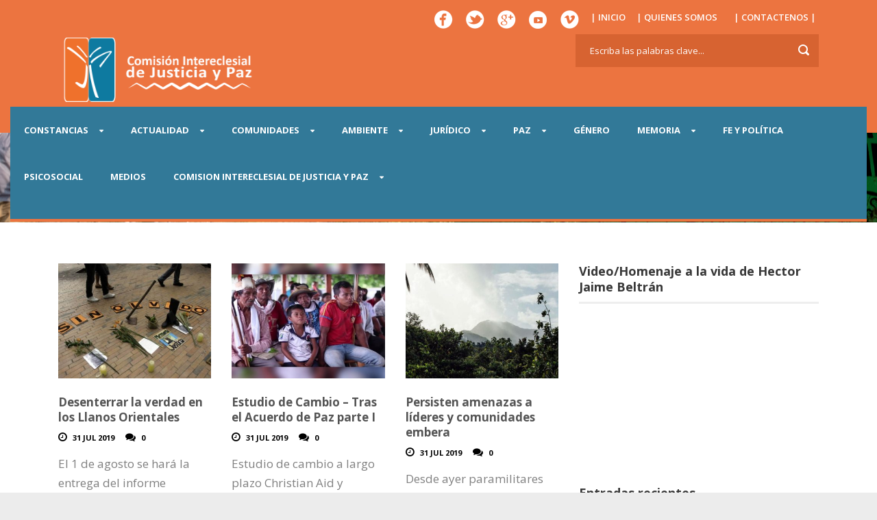

--- FILE ---
content_type: text/html; charset=UTF-8
request_url: https://www.justiciaypazcolombia.com/2019/07/31/
body_size: 17386
content:
<!DOCTYPE html>
<!--[if IE 7]><html class="ie ie7 ltie8 ltie9" lang="es-CO"><![endif]-->
<!--[if IE 8]><html class="ie ie8 ltie9" lang="es-CO"><![endif]-->
<!--[if !(IE 7) | !(IE 8)  ]><!-->
<html lang="es-CO">
<!--<![endif]-->

<head>
	<meta charset="UTF-8" />
	<meta name="viewport" content="width=device-width" />
	<title>Comisión Intereclesial de Justicia y Paz   &raquo; 2019 &raquo; julio &raquo; 31</title>
	<link rel="pingback" href="https://www.justiciaypazcolombia.com/xmlrpc.php" />
	
	<meta name='robots' content='max-image-preview:large' />
<link rel='dns-prefetch' href='//stats.wp.com' />
<link rel='dns-prefetch' href='//fonts.googleapis.com' />
<link rel='preconnect' href='//c0.wp.com' />
<link rel="alternate" type="application/rss+xml" title="Comisión Intereclesial de Justicia y Paz &raquo; Feed" href="https://www.justiciaypazcolombia.com/feed/" />
<link rel="alternate" type="application/rss+xml" title="Comisión Intereclesial de Justicia y Paz &raquo; RSS de los comentarios" href="https://www.justiciaypazcolombia.com/comments/feed/" />
		<!-- This site uses the Google Analytics by MonsterInsights plugin v9.11.1 - Using Analytics tracking - https://www.monsterinsights.com/ -->
		<!-- Nota: MonsterInsights no está actualmente configurado en este sitio. El dueño del sitio necesita identificarse usando su cuenta de Google Analytics en el panel de ajustes de MonsterInsights. -->
					<!-- No tracking code set -->
				<!-- / Google Analytics by MonsterInsights -->
		<style id='wp-img-auto-sizes-contain-inline-css' type='text/css'>
img:is([sizes=auto i],[sizes^="auto," i]){contain-intrinsic-size:3000px 1500px}
/*# sourceURL=wp-img-auto-sizes-contain-inline-css */
</style>
<style id='wp-emoji-styles-inline-css' type='text/css'>

	img.wp-smiley, img.emoji {
		display: inline !important;
		border: none !important;
		box-shadow: none !important;
		height: 1em !important;
		width: 1em !important;
		margin: 0 0.07em !important;
		vertical-align: -0.1em !important;
		background: none !important;
		padding: 0 !important;
	}
/*# sourceURL=wp-emoji-styles-inline-css */
</style>
<link rel='stylesheet' id='wp-block-library-css' href='https://c0.wp.com/c/6.9/wp-includes/css/dist/block-library/style.min.css' type='text/css' media='all' />
<style id='classic-theme-styles-inline-css' type='text/css'>
/*! This file is auto-generated */
.wp-block-button__link{color:#fff;background-color:#32373c;border-radius:9999px;box-shadow:none;text-decoration:none;padding:calc(.667em + 2px) calc(1.333em + 2px);font-size:1.125em}.wp-block-file__button{background:#32373c;color:#fff;text-decoration:none}
/*# sourceURL=/wp-includes/css/classic-themes.min.css */
</style>
<style id='pdfemb-pdf-embedder-viewer-style-inline-css' type='text/css'>
.wp-block-pdfemb-pdf-embedder-viewer{max-width:none}

/*# sourceURL=https://www.justiciaypazcolombia.com/wp-content/plugins/pdf-embedder/block/build/style-index.css */
</style>
<link rel='stylesheet' id='mediaelement-css' href='https://c0.wp.com/c/6.9/wp-includes/js/mediaelement/mediaelementplayer-legacy.min.css' type='text/css' media='all' />
<link rel='stylesheet' id='wp-mediaelement-css' href='https://c0.wp.com/c/6.9/wp-includes/js/mediaelement/wp-mediaelement.min.css' type='text/css' media='all' />
<style id='jetpack-sharing-buttons-style-inline-css' type='text/css'>
.jetpack-sharing-buttons__services-list{display:flex;flex-direction:row;flex-wrap:wrap;gap:0;list-style-type:none;margin:5px;padding:0}.jetpack-sharing-buttons__services-list.has-small-icon-size{font-size:12px}.jetpack-sharing-buttons__services-list.has-normal-icon-size{font-size:16px}.jetpack-sharing-buttons__services-list.has-large-icon-size{font-size:24px}.jetpack-sharing-buttons__services-list.has-huge-icon-size{font-size:36px}@media print{.jetpack-sharing-buttons__services-list{display:none!important}}.editor-styles-wrapper .wp-block-jetpack-sharing-buttons{gap:0;padding-inline-start:0}ul.jetpack-sharing-buttons__services-list.has-background{padding:1.25em 2.375em}
/*# sourceURL=https://www.justiciaypazcolombia.com/wp-content/plugins/jetpack/_inc/blocks/sharing-buttons/view.css */
</style>
<style id='global-styles-inline-css' type='text/css'>
:root{--wp--preset--aspect-ratio--square: 1;--wp--preset--aspect-ratio--4-3: 4/3;--wp--preset--aspect-ratio--3-4: 3/4;--wp--preset--aspect-ratio--3-2: 3/2;--wp--preset--aspect-ratio--2-3: 2/3;--wp--preset--aspect-ratio--16-9: 16/9;--wp--preset--aspect-ratio--9-16: 9/16;--wp--preset--color--black: #000000;--wp--preset--color--cyan-bluish-gray: #abb8c3;--wp--preset--color--white: #ffffff;--wp--preset--color--pale-pink: #f78da7;--wp--preset--color--vivid-red: #cf2e2e;--wp--preset--color--luminous-vivid-orange: #ff6900;--wp--preset--color--luminous-vivid-amber: #fcb900;--wp--preset--color--light-green-cyan: #7bdcb5;--wp--preset--color--vivid-green-cyan: #00d084;--wp--preset--color--pale-cyan-blue: #8ed1fc;--wp--preset--color--vivid-cyan-blue: #0693e3;--wp--preset--color--vivid-purple: #9b51e0;--wp--preset--gradient--vivid-cyan-blue-to-vivid-purple: linear-gradient(135deg,rgb(6,147,227) 0%,rgb(155,81,224) 100%);--wp--preset--gradient--light-green-cyan-to-vivid-green-cyan: linear-gradient(135deg,rgb(122,220,180) 0%,rgb(0,208,130) 100%);--wp--preset--gradient--luminous-vivid-amber-to-luminous-vivid-orange: linear-gradient(135deg,rgb(252,185,0) 0%,rgb(255,105,0) 100%);--wp--preset--gradient--luminous-vivid-orange-to-vivid-red: linear-gradient(135deg,rgb(255,105,0) 0%,rgb(207,46,46) 100%);--wp--preset--gradient--very-light-gray-to-cyan-bluish-gray: linear-gradient(135deg,rgb(238,238,238) 0%,rgb(169,184,195) 100%);--wp--preset--gradient--cool-to-warm-spectrum: linear-gradient(135deg,rgb(74,234,220) 0%,rgb(151,120,209) 20%,rgb(207,42,186) 40%,rgb(238,44,130) 60%,rgb(251,105,98) 80%,rgb(254,248,76) 100%);--wp--preset--gradient--blush-light-purple: linear-gradient(135deg,rgb(255,206,236) 0%,rgb(152,150,240) 100%);--wp--preset--gradient--blush-bordeaux: linear-gradient(135deg,rgb(254,205,165) 0%,rgb(254,45,45) 50%,rgb(107,0,62) 100%);--wp--preset--gradient--luminous-dusk: linear-gradient(135deg,rgb(255,203,112) 0%,rgb(199,81,192) 50%,rgb(65,88,208) 100%);--wp--preset--gradient--pale-ocean: linear-gradient(135deg,rgb(255,245,203) 0%,rgb(182,227,212) 50%,rgb(51,167,181) 100%);--wp--preset--gradient--electric-grass: linear-gradient(135deg,rgb(202,248,128) 0%,rgb(113,206,126) 100%);--wp--preset--gradient--midnight: linear-gradient(135deg,rgb(2,3,129) 0%,rgb(40,116,252) 100%);--wp--preset--font-size--small: 13px;--wp--preset--font-size--medium: 20px;--wp--preset--font-size--large: 36px;--wp--preset--font-size--x-large: 42px;--wp--preset--spacing--20: 0.44rem;--wp--preset--spacing--30: 0.67rem;--wp--preset--spacing--40: 1rem;--wp--preset--spacing--50: 1.5rem;--wp--preset--spacing--60: 2.25rem;--wp--preset--spacing--70: 3.38rem;--wp--preset--spacing--80: 5.06rem;--wp--preset--shadow--natural: 6px 6px 9px rgba(0, 0, 0, 0.2);--wp--preset--shadow--deep: 12px 12px 50px rgba(0, 0, 0, 0.4);--wp--preset--shadow--sharp: 6px 6px 0px rgba(0, 0, 0, 0.2);--wp--preset--shadow--outlined: 6px 6px 0px -3px rgb(255, 255, 255), 6px 6px rgb(0, 0, 0);--wp--preset--shadow--crisp: 6px 6px 0px rgb(0, 0, 0);}:where(.is-layout-flex){gap: 0.5em;}:where(.is-layout-grid){gap: 0.5em;}body .is-layout-flex{display: flex;}.is-layout-flex{flex-wrap: wrap;align-items: center;}.is-layout-flex > :is(*, div){margin: 0;}body .is-layout-grid{display: grid;}.is-layout-grid > :is(*, div){margin: 0;}:where(.wp-block-columns.is-layout-flex){gap: 2em;}:where(.wp-block-columns.is-layout-grid){gap: 2em;}:where(.wp-block-post-template.is-layout-flex){gap: 1.25em;}:where(.wp-block-post-template.is-layout-grid){gap: 1.25em;}.has-black-color{color: var(--wp--preset--color--black) !important;}.has-cyan-bluish-gray-color{color: var(--wp--preset--color--cyan-bluish-gray) !important;}.has-white-color{color: var(--wp--preset--color--white) !important;}.has-pale-pink-color{color: var(--wp--preset--color--pale-pink) !important;}.has-vivid-red-color{color: var(--wp--preset--color--vivid-red) !important;}.has-luminous-vivid-orange-color{color: var(--wp--preset--color--luminous-vivid-orange) !important;}.has-luminous-vivid-amber-color{color: var(--wp--preset--color--luminous-vivid-amber) !important;}.has-light-green-cyan-color{color: var(--wp--preset--color--light-green-cyan) !important;}.has-vivid-green-cyan-color{color: var(--wp--preset--color--vivid-green-cyan) !important;}.has-pale-cyan-blue-color{color: var(--wp--preset--color--pale-cyan-blue) !important;}.has-vivid-cyan-blue-color{color: var(--wp--preset--color--vivid-cyan-blue) !important;}.has-vivid-purple-color{color: var(--wp--preset--color--vivid-purple) !important;}.has-black-background-color{background-color: var(--wp--preset--color--black) !important;}.has-cyan-bluish-gray-background-color{background-color: var(--wp--preset--color--cyan-bluish-gray) !important;}.has-white-background-color{background-color: var(--wp--preset--color--white) !important;}.has-pale-pink-background-color{background-color: var(--wp--preset--color--pale-pink) !important;}.has-vivid-red-background-color{background-color: var(--wp--preset--color--vivid-red) !important;}.has-luminous-vivid-orange-background-color{background-color: var(--wp--preset--color--luminous-vivid-orange) !important;}.has-luminous-vivid-amber-background-color{background-color: var(--wp--preset--color--luminous-vivid-amber) !important;}.has-light-green-cyan-background-color{background-color: var(--wp--preset--color--light-green-cyan) !important;}.has-vivid-green-cyan-background-color{background-color: var(--wp--preset--color--vivid-green-cyan) !important;}.has-pale-cyan-blue-background-color{background-color: var(--wp--preset--color--pale-cyan-blue) !important;}.has-vivid-cyan-blue-background-color{background-color: var(--wp--preset--color--vivid-cyan-blue) !important;}.has-vivid-purple-background-color{background-color: var(--wp--preset--color--vivid-purple) !important;}.has-black-border-color{border-color: var(--wp--preset--color--black) !important;}.has-cyan-bluish-gray-border-color{border-color: var(--wp--preset--color--cyan-bluish-gray) !important;}.has-white-border-color{border-color: var(--wp--preset--color--white) !important;}.has-pale-pink-border-color{border-color: var(--wp--preset--color--pale-pink) !important;}.has-vivid-red-border-color{border-color: var(--wp--preset--color--vivid-red) !important;}.has-luminous-vivid-orange-border-color{border-color: var(--wp--preset--color--luminous-vivid-orange) !important;}.has-luminous-vivid-amber-border-color{border-color: var(--wp--preset--color--luminous-vivid-amber) !important;}.has-light-green-cyan-border-color{border-color: var(--wp--preset--color--light-green-cyan) !important;}.has-vivid-green-cyan-border-color{border-color: var(--wp--preset--color--vivid-green-cyan) !important;}.has-pale-cyan-blue-border-color{border-color: var(--wp--preset--color--pale-cyan-blue) !important;}.has-vivid-cyan-blue-border-color{border-color: var(--wp--preset--color--vivid-cyan-blue) !important;}.has-vivid-purple-border-color{border-color: var(--wp--preset--color--vivid-purple) !important;}.has-vivid-cyan-blue-to-vivid-purple-gradient-background{background: var(--wp--preset--gradient--vivid-cyan-blue-to-vivid-purple) !important;}.has-light-green-cyan-to-vivid-green-cyan-gradient-background{background: var(--wp--preset--gradient--light-green-cyan-to-vivid-green-cyan) !important;}.has-luminous-vivid-amber-to-luminous-vivid-orange-gradient-background{background: var(--wp--preset--gradient--luminous-vivid-amber-to-luminous-vivid-orange) !important;}.has-luminous-vivid-orange-to-vivid-red-gradient-background{background: var(--wp--preset--gradient--luminous-vivid-orange-to-vivid-red) !important;}.has-very-light-gray-to-cyan-bluish-gray-gradient-background{background: var(--wp--preset--gradient--very-light-gray-to-cyan-bluish-gray) !important;}.has-cool-to-warm-spectrum-gradient-background{background: var(--wp--preset--gradient--cool-to-warm-spectrum) !important;}.has-blush-light-purple-gradient-background{background: var(--wp--preset--gradient--blush-light-purple) !important;}.has-blush-bordeaux-gradient-background{background: var(--wp--preset--gradient--blush-bordeaux) !important;}.has-luminous-dusk-gradient-background{background: var(--wp--preset--gradient--luminous-dusk) !important;}.has-pale-ocean-gradient-background{background: var(--wp--preset--gradient--pale-ocean) !important;}.has-electric-grass-gradient-background{background: var(--wp--preset--gradient--electric-grass) !important;}.has-midnight-gradient-background{background: var(--wp--preset--gradient--midnight) !important;}.has-small-font-size{font-size: var(--wp--preset--font-size--small) !important;}.has-medium-font-size{font-size: var(--wp--preset--font-size--medium) !important;}.has-large-font-size{font-size: var(--wp--preset--font-size--large) !important;}.has-x-large-font-size{font-size: var(--wp--preset--font-size--x-large) !important;}
:where(.wp-block-post-template.is-layout-flex){gap: 1.25em;}:where(.wp-block-post-template.is-layout-grid){gap: 1.25em;}
:where(.wp-block-term-template.is-layout-flex){gap: 1.25em;}:where(.wp-block-term-template.is-layout-grid){gap: 1.25em;}
:where(.wp-block-columns.is-layout-flex){gap: 2em;}:where(.wp-block-columns.is-layout-grid){gap: 2em;}
:root :where(.wp-block-pullquote){font-size: 1.5em;line-height: 1.6;}
/*# sourceURL=global-styles-inline-css */
</style>
<link rel='stylesheet' id='contact-form-7-css' href='https://www.justiciaypazcolombia.com/wp-content/plugins/contact-form-7/includes/css/styles.css?ver=6.1.4' type='text/css' media='all' />
<link rel='stylesheet' id='chld_thm_cfg_parent-css' href='https://www.justiciaypazcolombia.com/wp-content/themes/charityhub/style.css?ver=bd913a2f2e19ffb501bd7011a5a93076' type='text/css' media='all' />
<link rel='stylesheet' id='style-css' href='https://www.justiciaypazcolombia.com/wp-content/themes/charityhub-child/style.css?ver=bd913a2f2e19ffb501bd7011a5a93076' type='text/css' media='all' />
<link rel='stylesheet' id='Open-Sans-google-font-css' href='https://fonts.googleapis.com/css?family=Open+Sans%3A300%2C300italic%2Cregular%2Citalic%2C600%2C600italic%2C700%2C700italic%2C800%2C800italic&#038;subset=greek%2Ccyrillic-ext%2Ccyrillic%2Clatin%2Clatin-ext%2Cvietnamese%2Cgreek-ext&#038;ver=bd913a2f2e19ffb501bd7011a5a93076' type='text/css' media='all' />
<link rel='stylesheet' id='superfish-css' href='https://www.justiciaypazcolombia.com/wp-content/themes/charityhub/plugins/superfish/css/superfish.css?ver=bd913a2f2e19ffb501bd7011a5a93076' type='text/css' media='all' />
<link rel='stylesheet' id='dlmenu-css' href='https://www.justiciaypazcolombia.com/wp-content/themes/charityhub/plugins/dl-menu/component.css?ver=bd913a2f2e19ffb501bd7011a5a93076' type='text/css' media='all' />
<link rel='stylesheet' id='font-awesome-css' href='https://www.justiciaypazcolombia.com/wp-content/plugins/elementor/assets/lib/font-awesome/css/font-awesome.min.css?ver=4.7.0' type='text/css' media='all' />
<link rel='stylesheet' id='jquery-fancybox-css' href='https://www.justiciaypazcolombia.com/wp-content/themes/charityhub/plugins/fancybox/jquery.fancybox.css?ver=bd913a2f2e19ffb501bd7011a5a93076' type='text/css' media='all' />
<link rel='stylesheet' id='flexslider-css' href='https://www.justiciaypazcolombia.com/wp-content/themes/charityhub/plugins/flexslider/flexslider.css?ver=bd913a2f2e19ffb501bd7011a5a93076' type='text/css' media='all' />
<link rel='stylesheet' id='style-responsive-css' href='https://www.justiciaypazcolombia.com/wp-content/themes/charityhub/stylesheet/style-responsive.css?ver=bd913a2f2e19ffb501bd7011a5a93076' type='text/css' media='all' />
<link rel='stylesheet' id='style-custom-css' href='https://www.justiciaypazcolombia.com/wp-content/themes/charityhub/stylesheet/style-custom.css?ver=bd913a2f2e19ffb501bd7011a5a93076' type='text/css' media='all' />
<script type="text/javascript" src="https://www.justiciaypazcolombia.com/wp-content/plugins/enable-jquery-migrate-helper/js/jquery/jquery-1.12.4-wp.js?ver=1.12.4-wp" id="jquery-core-js"></script>
<script type="text/javascript" src="https://www.justiciaypazcolombia.com/wp-content/plugins/enable-jquery-migrate-helper/js/jquery-migrate/jquery-migrate-1.4.1-wp.js?ver=1.4.1-wp" id="jquery-migrate-js"></script>
<link rel="https://api.w.org/" href="https://www.justiciaypazcolombia.com/wp-json/" /><link rel="EditURI" type="application/rsd+xml" title="RSD" href="https://www.justiciaypazcolombia.com/xmlrpc.php?rsd" />

	<style>img#wpstats{display:none}</style>
		<link rel="shortcut icon" href="https://www.justiciaypazcolombia.com/wp-content/uploads/2016/12/logoico.jpg" type="image/x-icon" /><script>
  (function(i,s,o,g,r,a,m){i['GoogleAnalyticsObject']=r;i[r]=i[r]||function(){
  (i[r].q=i[r].q||[]).push(arguments)},i[r].l=1*new Date();a=s.createElement(o),
  m=s.getElementsByTagName(o)[0];a.async=1;a.src=g;m.parentNode.insertBefore(a,m)
  })(window,document,'script','https://www.google-analytics.com/analytics.js','ga');

  ga('create', 'UA-34183084-1', 'auto');
  ga('send', 'pageview');

</script>
<!-- load the script for older ie version -->
<!--[if lt IE 9]>
<script src="https://www.justiciaypazcolombia.com/wp-content/themes/charityhub/javascript/html5.js" type="text/javascript"></script>
<script src="https://www.justiciaypazcolombia.com/wp-content/themes/charityhub/plugins/easy-pie-chart/excanvas.js" type="text/javascript"></script>
<![endif]-->
<meta name="generator" content="Elementor 3.34.3; features: additional_custom_breakpoints; settings: css_print_method-external, google_font-enabled, font_display-auto">
			<style>
				.e-con.e-parent:nth-of-type(n+4):not(.e-lazyloaded):not(.e-no-lazyload),
				.e-con.e-parent:nth-of-type(n+4):not(.e-lazyloaded):not(.e-no-lazyload) * {
					background-image: none !important;
				}
				@media screen and (max-height: 1024px) {
					.e-con.e-parent:nth-of-type(n+3):not(.e-lazyloaded):not(.e-no-lazyload),
					.e-con.e-parent:nth-of-type(n+3):not(.e-lazyloaded):not(.e-no-lazyload) * {
						background-image: none !important;
					}
				}
				@media screen and (max-height: 640px) {
					.e-con.e-parent:nth-of-type(n+2):not(.e-lazyloaded):not(.e-no-lazyload),
					.e-con.e-parent:nth-of-type(n+2):not(.e-lazyloaded):not(.e-no-lazyload) * {
						background-image: none !important;
					}
				}
			</style>
			
<!-- Jetpack Open Graph Tags -->
<meta property="og:type" content="website" />
<meta property="og:title" content="31/07/2019 &#8211; Comisión Intereclesial de Justicia y Paz" />
<meta property="og:site_name" content="Comisión Intereclesial de Justicia y Paz" />
<meta property="og:image" content="https://www.justiciaypazcolombia.com/wp-content/uploads/2026/01/cropped-cropped-cropped-Logo-de-JYP-1.jpeg" />
<meta property="og:image:width" content="512" />
<meta property="og:image:height" content="512" />
<meta property="og:image:alt" content="" />
<meta property="og:locale" content="es_LA" />
<meta name="twitter:site" content="@Justiciaypazcol" />

<!-- End Jetpack Open Graph Tags -->
<link rel="icon" href="https://www.justiciaypazcolombia.com/wp-content/uploads/2025/07/cropped-logo-tranparente-32x32.png" sizes="32x32" />
<link rel="icon" href="https://www.justiciaypazcolombia.com/wp-content/uploads/2025/07/cropped-logo-tranparente-192x192.png" sizes="192x192" />
<link rel="apple-touch-icon" href="https://www.justiciaypazcolombia.com/wp-content/uploads/2025/07/cropped-logo-tranparente-180x180.png" />
<meta name="msapplication-TileImage" content="https://www.justiciaypazcolombia.com/wp-content/uploads/2025/07/cropped-logo-tranparente-270x270.png" />
</head>

<body class="archive date wp-custom-logo wp-theme-charityhub wp-child-theme-charityhub-child elementor-default elementor-kit-48839">
<div class="body-wrapper  float-menu" data-home="https://www.justiciaypazcolombia.com" >
		<header class="gdlr-header-wrapper gdlr-header-style-2 gdlr-centered">

		<!-- top navigation -->
				<div class="top-navigation-wrapper">
			<div class="top-navigation-container container">
				<div class="top-navigation-right"><style type="text/css">

#menu ul li {
    
}

#menu ul {
	list-style:none;
	margin:0;
	padding:0;
}

#menu ul a {
	display:block;
	color:white;
	text-decoration:none;
	font-weight:600;
	
	padding:4px;
	
  text-transform:uppercase;

}

#menu ul li {
	position:relative;
	float:left;
	margin:0;
	padding:0;
}

#menu ul li:hover {
background:#327998;
}

#menu ul ul {
	display:none;
	position:absolute;
	top:100%;
	left:0;
	padding:0;
}

#menu ul ul li {
	float:none;
	width:150px
}

#menu ul ul a {
	line-height:120%;
	
}

#menu ul li:hover > ul {
	display:block;
    background:#327998;
    transition-delay: 3s;
}

</style>

<nav id="menu">
<ul>
  <li><a href="https://www.facebook.com/ComisionJusticiayPazColombia/" target="_blank"><img src="https://www.justiciaypazcolombia.com/wp-content/uploads/2016/12/iconfacebook.png"></a></li>
          <li><a href="https://twitter.com/Justiciaypazcol" target="_blank"><img src="https://www.justiciaypazcolombia.com/wp-content/uploads/2016/12/icontwiteer.png"></a></li>
          <li><a href="#"><img src="https://www.justiciaypazcolombia.com/wp-content/uploads/2016/12/icongoggle.png"></a></li>
          <li><a href="https://www.youtube.com/user/JyPCol" target="_blank"><img src="https://www.justiciaypazcolombia.com/wp-content/uploads/2017/01/iconyoutube.png"></a></li>
          <li><a href="#"><img src="https://www.justiciaypazcolombia.com/wp-content/uploads/2016/12/iconvimeo.png"></a>
</li>
           <li><a href="#" > |  INICIO</a></li>
          
			<li><a href="https://www.justiciaypazcolombia.com/quienes-somos">|  QUIENES SOMOS</a>
				<ul>
					<li><a href="https://www.justiciaypazcolombia.com/category/rendicion-de-cuentas/">RENDICION DE CUENTAS</a></li>
					
				</ul>
			</li>
			<li><a href="https://www.justiciaypazcolombia.com/contact-page">| CONTACTENOS |</a>  </li>
</ul>
</nav>


 </div>	
				<div class="clear"></div>
			</div>
		</div>
				
		<!-- logo -->
		<div class="gdlr-header-substitute">
			<div class="gdlr-header-container container">
				<div class="gdlr-header-inner">
					<!-- logo -->
					<div class="gdlr-logo gdlr-align-left">
												<a href="https://www.justiciaypazcolombia.com" >
							<img src="https://www.justiciaypazcolombia.com/wp-content/uploads/2017/01/Logo-1.png" alt="" width="339" height="124" />						
						</a>
												<div class="gdlr-responsive-navigation dl-menuwrapper" id="gdlr-responsive-navigation" ><button class="dl-trigger">Open Menu</button><ul id="menu-pagina" class="dl-menu gdlr-main-mobile-menu"><li id="menu-item-26900" class="menu-item menu-item-type-post_type menu-item-object-page menu-item-has-children menu-item-26900"><a href="https://www.justiciaypazcolombia.com/constancia/">CONSTANCIAS</a>
<ul class="dl-submenu">
	<li id="menu-item-26975" class="menu-item menu-item-type-post_type menu-item-object-page menu-item-26975"><a href="https://www.justiciaypazcolombia.com/constancia/constancia/">CONSTANCIA</a></li>
	<li id="menu-item-26902" class="menu-item menu-item-type-post_type menu-item-object-page menu-item-26902"><a href="https://www.justiciaypazcolombia.com/constancia/informe/">INFORMES</a></li>
	<li id="menu-item-26901" class="menu-item menu-item-type-post_type menu-item-object-page menu-item-26901"><a href="https://www.justiciaypazcolombia.com/constancia/dever/">DeVer</a></li>
</ul>
</li>
<li id="menu-item-26899" class="menu-item menu-item-type-post_type menu-item-object-page menu-item-has-children menu-item-26899"><a href="https://www.justiciaypazcolombia.com/actualidad/">ACTUALIDAD</a>
<ul class="dl-submenu">
	<li id="menu-item-27004" class="menu-item menu-item-type-post_type menu-item-object-page menu-item-27004"><a href="https://www.justiciaypazcolombia.com/actualidad/nacional/">NACIONAL</a></li>
	<li id="menu-item-3232" class="menu-item menu-item-type-custom menu-item-object-custom menu-item-3232"><a href="#">INTERNACIONAL</a></li>
	<li id="menu-item-27015" class="menu-item menu-item-type-post_type menu-item-object-page menu-item-27015"><a href="https://www.justiciaypazcolombia.com/actualidad/eventos/">EVENTOS</a></li>
</ul>
</li>
<li id="menu-item-26866" class="menu-item menu-item-type-post_type menu-item-object-page menu-item-has-children menu-item-26866"><a href="https://www.justiciaypazcolombia.com/comunidades/">COMUNIDADES</a>
<ul class="dl-submenu">
	<li id="menu-item-26867" class="menu-item menu-item-type-post_type menu-item-object-page menu-item-has-children menu-item-26867"><a href="https://www.justiciaypazcolombia.com/comunidades/choco/">CHOCÓ</a>
	<ul class="dl-submenu">
		<li id="menu-item-27854" class="menu-item menu-item-type-post_type menu-item-object-page menu-item-27854"><a href="https://www.justiciaypazcolombia.com/comunidades/choco/curvarado/">CURVARADÓ</a></li>
		<li id="menu-item-27853" class="menu-item menu-item-type-post_type menu-item-object-page menu-item-27853"><a href="https://www.justiciaypazcolombia.com/comunidades/choco/jiguamiando/">JIGUAMIANDÓ</a></li>
		<li id="menu-item-27852" class="menu-item menu-item-type-post_type menu-item-object-page menu-item-27852"><a href="https://www.justiciaypazcolombia.com/comunidades/choco/cacarica/">CACARICA</a></li>
		<li id="menu-item-28146" class="menu-item menu-item-type-post_type menu-item-object-page menu-item-28146"><a href="https://www.justiciaypazcolombia.com/comunidades/choco/la-larga-tumarado/">LA LARGA TUMARADÓ</a></li>
		<li id="menu-item-28145" class="menu-item menu-item-type-post_type menu-item-object-page menu-item-28145"><a href="https://www.justiciaypazcolombia.com/comunidades/choco/pedeguita-y-mancilla/">PEDEGUITA Y MANCILLA</a></li>
		<li id="menu-item-28144" class="menu-item menu-item-type-post_type menu-item-object-page menu-item-28144"><a href="https://www.justiciaypazcolombia.com/comunidades/choco/alto-guayabal/">ALTO GUAYABAL</a></li>
	</ul>
</li>
	<li id="menu-item-27875" class="menu-item menu-item-type-post_type menu-item-object-page menu-item-has-children menu-item-27875"><a href="https://www.justiciaypazcolombia.com/comunidades/cauca/">CAUCA</a>
	<ul class="dl-submenu">
		<li id="menu-item-27874" class="menu-item menu-item-type-post_type menu-item-object-page menu-item-27874"><a href="https://www.justiciaypazcolombia.com/comunidades/cauca/inza/">INZÁ</a></li>
		<li id="menu-item-28152" class="menu-item menu-item-type-post_type menu-item-object-page menu-item-28152"><a href="https://www.justiciaypazcolombia.com/comunidades/cauca/sucre/">SUCRE</a></li>
		<li id="menu-item-28151" class="menu-item menu-item-type-post_type menu-item-object-page menu-item-28151"><a href="https://www.justiciaypazcolombia.com/comunidades/cauca/pilon/">PILÓN</a></li>
		<li id="menu-item-28150" class="menu-item menu-item-type-post_type menu-item-object-page menu-item-28150"><a href="https://www.justiciaypazcolombia.com/comunidades/cauca/argelia/">ARGELIA</a></li>
		<li id="menu-item-28149" class="menu-item menu-item-type-post_type menu-item-object-page menu-item-28149"><a href="https://www.justiciaypazcolombia.com/comunidades/cauca/pioya/">PIOYÁ</a></li>
	</ul>
</li>
	<li id="menu-item-26872" class="menu-item menu-item-type-post_type menu-item-object-page menu-item-has-children menu-item-26872"><a href="https://www.justiciaypazcolombia.com/comunidades/valle-del-cauca/">VALLE DEL CAUCA</a>
	<ul class="dl-submenu">
		<li id="menu-item-27894" class="menu-item menu-item-type-post_type menu-item-object-page menu-item-27894"><a href="https://www.justiciaypazcolombia.com/comunidades/valle-del-cauca/buenaventura/">BUENAVENTURA</a></li>
		<li id="menu-item-27893" class="menu-item menu-item-type-post_type menu-item-object-page menu-item-27893"><a href="https://www.justiciaypazcolombia.com/comunidades/valle-del-cauca/naya/">NAYA</a></li>
		<li id="menu-item-27892" class="menu-item menu-item-type-post_type menu-item-object-page menu-item-27892"><a href="https://www.justiciaypazcolombia.com/comunidades/valle-del-cauca/resguardos-indigenas/">RESGUARDOS INDÍGENAS</a></li>
		<li id="menu-item-28148" class="menu-item menu-item-type-post_type menu-item-object-page menu-item-28148"><a href="https://www.justiciaypazcolombia.com/comunidades/valle-del-cauca/trujillo/">TRUJILLO</a></li>
		<li id="menu-item-28147" class="menu-item menu-item-type-post_type menu-item-object-page menu-item-28147"><a href="https://www.justiciaypazcolombia.com/comunidades/valle-del-cauca/bajo-san-juan/">SAN JUAN</a></li>
	</ul>
</li>
	<li id="menu-item-26888" class="menu-item menu-item-type-post_type menu-item-object-page menu-item-has-children menu-item-26888"><a href="https://www.justiciaypazcolombia.com/comunidades/meta/">META</a>
	<ul class="dl-submenu">
		<li id="menu-item-27921" class="menu-item menu-item-type-post_type menu-item-object-page menu-item-27921"><a href="https://www.justiciaypazcolombia.com/comunidades/meta/el-castillo/">EL CASTILLO</a></li>
		<li id="menu-item-27920" class="menu-item menu-item-type-post_type menu-item-object-page menu-item-27920"><a href="https://www.justiciaypazcolombia.com/comunidades/meta/mapiripan/">MAPIRIPÁN</a></li>
		<li id="menu-item-27919" class="menu-item menu-item-type-post_type menu-item-object-page menu-item-27919"><a href="https://www.justiciaypazcolombia.com/comunidades/meta/jiw-y-sikuani/">JIW Y SIKUANI</a></li>
	</ul>
</li>
	<li id="menu-item-27897" class="menu-item menu-item-type-post_type menu-item-object-page menu-item-has-children menu-item-27897"><a href="https://www.justiciaypazcolombia.com/comunidades/putumayo/">PUTUMAYO</a>
	<ul class="dl-submenu">
		<li id="menu-item-27909" class="menu-item menu-item-type-post_type menu-item-object-page menu-item-27909"><a href="https://www.justiciaypazcolombia.com/comunidades/putumayo/perla-amazonica/">PERLA AMAZÓNICA</a></li>
		<li id="menu-item-27908" class="menu-item menu-item-type-post_type menu-item-object-page menu-item-27908"><a href="https://www.justiciaypazcolombia.com/comunidades/putumayo/comunidad-nasa/">COMUNIDAD NASA</a></li>
	</ul>
</li>
	<li id="menu-item-26876" class="menu-item menu-item-type-post_type menu-item-object-page menu-item-has-children menu-item-26876"><a href="https://www.justiciaypazcolombia.com/comunidades/antioquia/">ANTIOQUIA</a>
	<ul class="dl-submenu">
		<li id="menu-item-27858" class="menu-item menu-item-type-post_type menu-item-object-page menu-item-27858"><a href="https://www.justiciaypazcolombia.com/comunidades/antioquia/dabeiba/">DABEIBA</a></li>
	</ul>
</li>
	<li id="menu-item-26887" class="menu-item menu-item-type-post_type menu-item-object-page menu-item-has-children menu-item-26887"><a href="https://www.justiciaypazcolombia.com/comunidades/bogota/">BOGOTÁ</a>
	<ul class="dl-submenu">
		<li id="menu-item-27926" class="menu-item menu-item-type-post_type menu-item-object-page menu-item-27926"><a href="https://www.justiciaypazcolombia.com/comunidades/bogota/palacio-de-justicia/">PALACIO DE JUSTICIA</a></li>
	</ul>
</li>
</ul>
</li>
<li id="menu-item-26859" class="menu-item menu-item-type-post_type menu-item-object-page menu-item-has-children menu-item-26859"><a href="https://www.justiciaypazcolombia.com/ambiente/">AMBIENTE</a>
<ul class="dl-submenu">
	<li id="menu-item-26858" class="menu-item menu-item-type-post_type menu-item-object-page menu-item-26858"><a href="https://www.justiciaypazcolombia.com/ambiente/proteccion-ambiental/">PROTECCIÓN AMBIENTAL</a></li>
	<li id="menu-item-26984" class="menu-item menu-item-type-post_type menu-item-object-page menu-item-26984"><a href="https://www.justiciaypazcolombia.com/ambiente/operaciones-empresariales/">OPERACIONES EMPRESARIALES</a></li>
	<li id="menu-item-26856" class="menu-item menu-item-type-post_type menu-item-object-page menu-item-26856"><a href="https://www.justiciaypazcolombia.com/ambiente/zonas-de-biodiversidad/">SOBERANÍA ALIMENTARIA</a></li>
</ul>
</li>
<li id="menu-item-26817" class="menu-item menu-item-type-post_type menu-item-object-page menu-item-has-children menu-item-26817"><a href="https://www.justiciaypazcolombia.com/juridico/">JURÍDICO</a>
<ul class="dl-submenu">
	<li id="menu-item-30311" class="menu-item menu-item-type-post_type menu-item-object-page menu-item-30311"><a href="https://www.justiciaypazcolombia.com/procesos-nacionales/">PROCESOS NACIONALES</a></li>
	<li id="menu-item-30314" class="menu-item menu-item-type-post_type menu-item-object-page menu-item-30314"><a href="https://www.justiciaypazcolombia.com/procesos-internacionales/">PROCESOS INTERNACIONALES</a></li>
</ul>
</li>
<li id="menu-item-3160" class="menu-item menu-item-type-post_type menu-item-object-page menu-item-has-children menu-item-3160"><a href="https://www.justiciaypazcolombia.com/paz/">PAZ</a>
<ul class="dl-submenu">
	<li id="menu-item-38858" class="menu-item menu-item-type-post_type menu-item-object-page menu-item-has-children menu-item-38858"><a href="https://www.justiciaypazcolombia.com/universidad-de-paz/">UNIVERSIDAD DE PAZ</a>
	<ul class="dl-submenu">
		<li id="menu-item-38861" class="menu-item menu-item-type-taxonomy menu-item-object-category menu-item-38861"><a href="https://www.justiciaypazcolombia.com/category/paz/universidad-de-paz/">Universidad de Paz</a></li>
	</ul>
</li>
	<li id="menu-item-3256" class="menu-item menu-item-type-custom menu-item-object-custom menu-item-has-children menu-item-3256"><a href="#">PROCESO DE PAZ</a>
	<ul class="dl-submenu">
		<li id="menu-item-27581" class="menu-item menu-item-type-post_type menu-item-object-page menu-item-has-children menu-item-27581"><a href="https://www.justiciaypazcolombia.com/paz/farc-ep/">FARC-EP</a>
		<ul class="dl-submenu">
			<li id="menu-item-27586" class="menu-item menu-item-type-post_type menu-item-object-page menu-item-27586"><a href="https://www.justiciaypazcolombia.com/paz/eln/">ELN</a></li>
		</ul>
</li>
	</ul>
</li>
	<li id="menu-item-3260" class="menu-item menu-item-type-custom menu-item-object-custom menu-item-3260"><a href="#">SOCIEDAD CIVIL</a></li>
</ul>
</li>
<li id="menu-item-26808" class="menu-item menu-item-type-post_type menu-item-object-page menu-item-26808"><a href="https://www.justiciaypazcolombia.com/genero/">GÉNERO</a></li>
<li id="menu-item-26840" class="menu-item menu-item-type-post_type menu-item-object-page menu-item-has-children menu-item-26840"><a href="https://www.justiciaypazcolombia.com/memoria/">MEMORIA</a>
<ul class="dl-submenu">
	<li id="menu-item-52615" class="menu-item menu-item-type-post_type menu-item-object-page menu-item-52615"><a href="https://www.justiciaypazcolombia.com/memoria/festivales-de-las-memorias/">FESTIVALES DE LAS MEMORIAS</a></li>
	<li id="menu-item-26842" class="menu-item menu-item-type-post_type menu-item-object-page menu-item-26842"><a href="https://www.justiciaypazcolombia.com/memoria/comision-etica/">COMISIÓN ÉTICA</a></li>
	<li id="menu-item-26841" class="menu-item menu-item-type-post_type menu-item-object-page menu-item-26841"><a href="https://www.justiciaypazcolombia.com/memoria/ha-pasado-la-historia/">HA PASADO A LA HISTORIA</a></li>
	<li id="menu-item-27123" class="menu-item menu-item-type-post_type menu-item-object-page menu-item-27123"><a href="https://www.justiciaypazcolombia.com/memoria/sinolvido/">SIN OLVIDO</a></li>
</ul>
</li>
<li id="menu-item-30285" class="menu-item menu-item-type-post_type menu-item-object-page menu-item-30285"><a href="https://www.justiciaypazcolombia.com/fe-y-politica/">FE Y POLÍTICA</a></li>
<li id="menu-item-31107" class="menu-item menu-item-type-post_type menu-item-object-page menu-item-31107"><a href="https://www.justiciaypazcolombia.com/psicosocial/">PSICOSOCIAL</a></li>
<li id="menu-item-50395" class="menu-item menu-item-type-post_type menu-item-object-page menu-item-50395"><a href="https://www.justiciaypazcolombia.com/medios/">MEDIOS</a></li>
<li id="menu-item-52946" class="menu-item menu-item-type-taxonomy menu-item-object-category menu-item-has-children menu-item-52946"><a href="https://www.justiciaypazcolombia.com/category/jp/">COMISION INTERECLESIAL DE JUSTICIA Y PAZ</a>
<ul class="dl-submenu">
	<li id="menu-item-52947" class="menu-item menu-item-type-taxonomy menu-item-object-category menu-item-has-children menu-item-52947"><a href="https://www.justiciaypazcolombia.com/category/jp/rendicion-de-cuentas/">RENDICIÓN DE CUENTAS</a>
	<ul class="dl-submenu">
		<li id="menu-item-52948" class="menu-item menu-item-type-taxonomy menu-item-object-category menu-item-52948"><a href="https://www.justiciaypazcolombia.com/category/jp/rendicion-de-cuentas/politicas-de-la-organizacion/">POLITICAS DE LA ORGANIZACIÓN</a></li>
		<li id="menu-item-52949" class="menu-item menu-item-type-taxonomy menu-item-object-category menu-item-52949"><a href="https://www.justiciaypazcolombia.com/category/jp/rendicion-de-cuentas/informes-de-gestion/">INFORMES DE GESTION</a></li>
	</ul>
</li>
</ul>
</li>
</ul></div>					</div>
					
					<div class="gdlr-logo-right-text gdlr-align-left">
												</div>
					<div class="gdlr-header-search"><div class="gdl-search-form">
	<form method="get" id="searchform" action="https://www.justiciaypazcolombia.com/">
				<div class="search-text" id="search-text">
			<input type="text" name="s" id="s" autocomplete="off" data-default="Escriba las palabras clave..." value="Escriba las palabras clave..." />
		</div>
		<input type="submit" id="searchsubmit" value="" />
		<div class="clear"></div>
	</form>
</div></div>					<div class="clear"></div>
				</div>
			</div>
		</div>
		
		<!-- navigation -->
		<div class="gdlr-navigation-substitute"><div class="gdlr-navigation-wrapper gdlr-align-right"><div class="gdlr-navigation-container container"><nav class="gdlr-navigation" id="gdlr-main-navigation" role="navigation"><ul id="menu-pagina-1" class="sf-menu gdlr-main-menu"><li  class="menu-item menu-item-type-post_type menu-item-object-page menu-item-has-children menu-item-26900menu-item menu-item-type-post_type menu-item-object-page menu-item-has-children menu-item-26900 gdlr-normal-menu"><a href="https://www.justiciaypazcolombia.com/constancia/">CONSTANCIAS</a>
<ul class="sub-menu">
	<li  class="menu-item menu-item-type-post_type menu-item-object-page menu-item-26975"><a href="https://www.justiciaypazcolombia.com/constancia/constancia/">CONSTANCIA</a></li>
	<li  class="menu-item menu-item-type-post_type menu-item-object-page menu-item-26902"><a href="https://www.justiciaypazcolombia.com/constancia/informe/">INFORMES</a></li>
	<li  class="menu-item menu-item-type-post_type menu-item-object-page menu-item-26901"><a href="https://www.justiciaypazcolombia.com/constancia/dever/">DeVer</a></li>
</ul>
</li>
<li  class="menu-item menu-item-type-post_type menu-item-object-page menu-item-has-children menu-item-26899menu-item menu-item-type-post_type menu-item-object-page menu-item-has-children menu-item-26899 gdlr-normal-menu"><a href="https://www.justiciaypazcolombia.com/actualidad/">ACTUALIDAD</a>
<ul class="sub-menu">
	<li  class="menu-item menu-item-type-post_type menu-item-object-page menu-item-27004"><a href="https://www.justiciaypazcolombia.com/actualidad/nacional/">NACIONAL</a></li>
	<li  class="menu-item menu-item-type-custom menu-item-object-custom menu-item-3232"><a href="#">INTERNACIONAL</a></li>
	<li  class="menu-item menu-item-type-post_type menu-item-object-page menu-item-27015"><a href="https://www.justiciaypazcolombia.com/actualidad/eventos/">EVENTOS</a></li>
</ul>
</li>
<li  class="menu-item menu-item-type-post_type menu-item-object-page menu-item-has-children menu-item-26866menu-item menu-item-type-post_type menu-item-object-page menu-item-has-children menu-item-26866 gdlr-mega-menu"><a href="https://www.justiciaypazcolombia.com/comunidades/">COMUNIDADES</a><div class="sf-mega">
<ul class="sub-menu">
	<li  class="menu-item menu-item-type-post_type menu-item-object-page menu-item-has-children menu-item-26867" data-column="one-fifth column" data-size="1/5"><a href="https://www.justiciaypazcolombia.com/comunidades/choco/">CHOCÓ</a>
	<ul class="sub-menu">
		<li  class="menu-item menu-item-type-post_type menu-item-object-page menu-item-27854"><a href="https://www.justiciaypazcolombia.com/comunidades/choco/curvarado/">CURVARADÓ</a></li>
		<li  class="menu-item menu-item-type-post_type menu-item-object-page menu-item-27853"><a href="https://www.justiciaypazcolombia.com/comunidades/choco/jiguamiando/">JIGUAMIANDÓ</a></li>
		<li  class="menu-item menu-item-type-post_type menu-item-object-page menu-item-27852"><a href="https://www.justiciaypazcolombia.com/comunidades/choco/cacarica/">CACARICA</a></li>
		<li  class="menu-item menu-item-type-post_type menu-item-object-page menu-item-28146"><a href="https://www.justiciaypazcolombia.com/comunidades/choco/la-larga-tumarado/">LA LARGA TUMARADÓ</a></li>
		<li  class="menu-item menu-item-type-post_type menu-item-object-page menu-item-28145"><a href="https://www.justiciaypazcolombia.com/comunidades/choco/pedeguita-y-mancilla/">PEDEGUITA Y MANCILLA</a></li>
		<li  class="menu-item menu-item-type-post_type menu-item-object-page menu-item-28144"><a href="https://www.justiciaypazcolombia.com/comunidades/choco/alto-guayabal/">ALTO GUAYABAL</a></li>
	</ul>
</li>
	<li  class="menu-item menu-item-type-post_type menu-item-object-page menu-item-has-children menu-item-27875" data-column="one-fifth column" data-size="1/5"><a href="https://www.justiciaypazcolombia.com/comunidades/cauca/">CAUCA</a>
	<ul class="sub-menu">
		<li  class="menu-item menu-item-type-post_type menu-item-object-page menu-item-27874"><a href="https://www.justiciaypazcolombia.com/comunidades/cauca/inza/">INZÁ</a></li>
		<li  class="menu-item menu-item-type-post_type menu-item-object-page menu-item-28152"><a href="https://www.justiciaypazcolombia.com/comunidades/cauca/sucre/">SUCRE</a></li>
		<li  class="menu-item menu-item-type-post_type menu-item-object-page menu-item-28151"><a href="https://www.justiciaypazcolombia.com/comunidades/cauca/pilon/">PILÓN</a></li>
		<li  class="menu-item menu-item-type-post_type menu-item-object-page menu-item-28150"><a href="https://www.justiciaypazcolombia.com/comunidades/cauca/argelia/">ARGELIA</a></li>
		<li  class="menu-item menu-item-type-post_type menu-item-object-page menu-item-28149"><a href="https://www.justiciaypazcolombia.com/comunidades/cauca/pioya/">PIOYÁ</a></li>
	</ul>
</li>
	<li  class="menu-item menu-item-type-post_type menu-item-object-page menu-item-has-children menu-item-26872" data-column="one-fifth column" data-size="1/5"><a href="https://www.justiciaypazcolombia.com/comunidades/valle-del-cauca/">VALLE DEL CAUCA</a>
	<ul class="sub-menu">
		<li  class="menu-item menu-item-type-post_type menu-item-object-page menu-item-27894"><a href="https://www.justiciaypazcolombia.com/comunidades/valle-del-cauca/buenaventura/">BUENAVENTURA</a></li>
		<li  class="menu-item menu-item-type-post_type menu-item-object-page menu-item-27893"><a href="https://www.justiciaypazcolombia.com/comunidades/valle-del-cauca/naya/">NAYA</a></li>
		<li  class="menu-item menu-item-type-post_type menu-item-object-page menu-item-27892"><a href="https://www.justiciaypazcolombia.com/comunidades/valle-del-cauca/resguardos-indigenas/">RESGUARDOS INDÍGENAS</a></li>
		<li  class="menu-item menu-item-type-post_type menu-item-object-page menu-item-28148"><a href="https://www.justiciaypazcolombia.com/comunidades/valle-del-cauca/trujillo/">TRUJILLO</a></li>
		<li  class="menu-item menu-item-type-post_type menu-item-object-page menu-item-28147"><a href="https://www.justiciaypazcolombia.com/comunidades/valle-del-cauca/bajo-san-juan/">SAN JUAN</a></li>
	</ul>
</li>
	<li  class="menu-item menu-item-type-post_type menu-item-object-page menu-item-has-children menu-item-26888" data-column="one-fifth column" data-size="1/5"><a href="https://www.justiciaypazcolombia.com/comunidades/meta/">META</a>
	<ul class="sub-menu">
		<li  class="menu-item menu-item-type-post_type menu-item-object-page menu-item-27921"><a href="https://www.justiciaypazcolombia.com/comunidades/meta/el-castillo/">EL CASTILLO</a></li>
		<li  class="menu-item menu-item-type-post_type menu-item-object-page menu-item-27920"><a href="https://www.justiciaypazcolombia.com/comunidades/meta/mapiripan/">MAPIRIPÁN</a></li>
		<li  class="menu-item menu-item-type-post_type menu-item-object-page menu-item-27919"><a href="https://www.justiciaypazcolombia.com/comunidades/meta/jiw-y-sikuani/">JIW Y SIKUANI</a></li>
	</ul>
</li>
	<li  class="menu-item menu-item-type-post_type menu-item-object-page menu-item-has-children menu-item-27897" data-column="one-fifth column" data-size="1/5"><a href="https://www.justiciaypazcolombia.com/comunidades/putumayo/">PUTUMAYO</a>
	<ul class="sub-menu">
		<li  class="menu-item menu-item-type-post_type menu-item-object-page menu-item-27909"><a href="https://www.justiciaypazcolombia.com/comunidades/putumayo/perla-amazonica/">PERLA AMAZÓNICA</a></li>
		<li  class="menu-item menu-item-type-post_type menu-item-object-page menu-item-27908"><a href="https://www.justiciaypazcolombia.com/comunidades/putumayo/comunidad-nasa/">COMUNIDAD NASA</a></li>
	</ul>
</li>
	<li  class="menu-item menu-item-type-post_type menu-item-object-page menu-item-has-children menu-item-26876" data-column="one-fifth column" data-size="1/5"><a href="https://www.justiciaypazcolombia.com/comunidades/antioquia/">ANTIOQUIA</a>
	<ul class="sub-menu">
		<li  class="menu-item menu-item-type-post_type menu-item-object-page menu-item-27858"><a href="https://www.justiciaypazcolombia.com/comunidades/antioquia/dabeiba/">DABEIBA</a></li>
	</ul>
</li>
	<li  class="menu-item menu-item-type-post_type menu-item-object-page menu-item-has-children menu-item-26887" data-column="one-fifth column" data-size="1/5"><a href="https://www.justiciaypazcolombia.com/comunidades/bogota/">BOGOTÁ</a>
	<ul class="sub-menu">
		<li  class="menu-item menu-item-type-post_type menu-item-object-page menu-item-27926"><a href="https://www.justiciaypazcolombia.com/comunidades/bogota/palacio-de-justicia/">PALACIO DE JUSTICIA</a></li>
	</ul>
</li>
</ul>
</div></li>
<li  class="menu-item menu-item-type-post_type menu-item-object-page menu-item-has-children menu-item-26859menu-item menu-item-type-post_type menu-item-object-page menu-item-has-children menu-item-26859 gdlr-normal-menu"><a href="https://www.justiciaypazcolombia.com/ambiente/">AMBIENTE</a>
<ul class="sub-menu">
	<li  class="menu-item menu-item-type-post_type menu-item-object-page menu-item-26858"><a href="https://www.justiciaypazcolombia.com/ambiente/proteccion-ambiental/">PROTECCIÓN AMBIENTAL</a></li>
	<li  class="menu-item menu-item-type-post_type menu-item-object-page menu-item-26984"><a href="https://www.justiciaypazcolombia.com/ambiente/operaciones-empresariales/">OPERACIONES EMPRESARIALES</a></li>
	<li  class="menu-item menu-item-type-post_type menu-item-object-page menu-item-26856"><a href="https://www.justiciaypazcolombia.com/ambiente/zonas-de-biodiversidad/">SOBERANÍA ALIMENTARIA</a></li>
</ul>
</li>
<li  class="menu-item menu-item-type-post_type menu-item-object-page menu-item-has-children menu-item-26817menu-item menu-item-type-post_type menu-item-object-page menu-item-has-children menu-item-26817 gdlr-normal-menu"><a href="https://www.justiciaypazcolombia.com/juridico/">JURÍDICO</a>
<ul class="sub-menu">
	<li  class="menu-item menu-item-type-post_type menu-item-object-page menu-item-30311"><a href="https://www.justiciaypazcolombia.com/procesos-nacionales/">PROCESOS NACIONALES</a></li>
	<li  class="menu-item menu-item-type-post_type menu-item-object-page menu-item-30314"><a href="https://www.justiciaypazcolombia.com/procesos-internacionales/">PROCESOS INTERNACIONALES</a></li>
</ul>
</li>
<li  class="menu-item menu-item-type-post_type menu-item-object-page menu-item-has-children menu-item-3160menu-item menu-item-type-post_type menu-item-object-page menu-item-has-children menu-item-3160 gdlr-normal-menu"><a href="https://www.justiciaypazcolombia.com/paz/">PAZ</a>
<ul class="sub-menu">
	<li  class="menu-item menu-item-type-post_type menu-item-object-page menu-item-has-children menu-item-38858"><a href="https://www.justiciaypazcolombia.com/universidad-de-paz/">UNIVERSIDAD DE PAZ</a>
	<ul class="sub-menu">
		<li  class="menu-item menu-item-type-taxonomy menu-item-object-category menu-item-38861"><a href="https://www.justiciaypazcolombia.com/category/paz/universidad-de-paz/">Universidad de Paz</a></li>
	</ul>
</li>
	<li  class="menu-item menu-item-type-custom menu-item-object-custom menu-item-has-children menu-item-3256"><a href="#">PROCESO DE PAZ</a>
	<ul class="sub-menu">
		<li  class="menu-item menu-item-type-post_type menu-item-object-page menu-item-has-children menu-item-27581"><a href="https://www.justiciaypazcolombia.com/paz/farc-ep/">FARC-EP</a>
		<ul class="sub-menu">
			<li  class="menu-item menu-item-type-post_type menu-item-object-page menu-item-27586"><a href="https://www.justiciaypazcolombia.com/paz/eln/">ELN</a></li>
		</ul>
</li>
	</ul>
</li>
	<li  class="menu-item menu-item-type-custom menu-item-object-custom menu-item-3260"><a href="#">SOCIEDAD CIVIL</a></li>
</ul>
</li>
<li  class="menu-item menu-item-type-post_type menu-item-object-page menu-item-26808menu-item menu-item-type-post_type menu-item-object-page menu-item-26808 gdlr-normal-menu"><a href="https://www.justiciaypazcolombia.com/genero/">GÉNERO</a></li>
<li  class="menu-item menu-item-type-post_type menu-item-object-page menu-item-has-children menu-item-26840menu-item menu-item-type-post_type menu-item-object-page menu-item-has-children menu-item-26840 gdlr-normal-menu"><a href="https://www.justiciaypazcolombia.com/memoria/">MEMORIA</a>
<ul class="sub-menu">
	<li  class="menu-item menu-item-type-post_type menu-item-object-page menu-item-52615"><a href="https://www.justiciaypazcolombia.com/memoria/festivales-de-las-memorias/">FESTIVALES DE LAS MEMORIAS</a></li>
	<li  class="menu-item menu-item-type-post_type menu-item-object-page menu-item-26842"><a href="https://www.justiciaypazcolombia.com/memoria/comision-etica/">COMISIÓN ÉTICA</a></li>
	<li  class="menu-item menu-item-type-post_type menu-item-object-page menu-item-26841"><a href="https://www.justiciaypazcolombia.com/memoria/ha-pasado-la-historia/">HA PASADO A LA HISTORIA</a></li>
	<li  class="menu-item menu-item-type-post_type menu-item-object-page menu-item-27123"><a href="https://www.justiciaypazcolombia.com/memoria/sinolvido/">SIN OLVIDO</a></li>
</ul>
</li>
<li  class="menu-item menu-item-type-post_type menu-item-object-page menu-item-30285menu-item menu-item-type-post_type menu-item-object-page menu-item-30285 gdlr-normal-menu"><a href="https://www.justiciaypazcolombia.com/fe-y-politica/">FE Y POLÍTICA</a></li>
<li  class="menu-item menu-item-type-post_type menu-item-object-page menu-item-31107menu-item menu-item-type-post_type menu-item-object-page menu-item-31107 gdlr-normal-menu"><a href="https://www.justiciaypazcolombia.com/psicosocial/">PSICOSOCIAL</a></li>
<li  class="menu-item menu-item-type-post_type menu-item-object-page menu-item-50395menu-item menu-item-type-post_type menu-item-object-page menu-item-50395 gdlr-normal-menu"><a href="https://www.justiciaypazcolombia.com/medios/">MEDIOS</a></li>
<li  class="menu-item menu-item-type-taxonomy menu-item-object-category menu-item-has-children menu-item-52946menu-item menu-item-type-taxonomy menu-item-object-category menu-item-has-children menu-item-52946 gdlr-normal-menu"><a href="https://www.justiciaypazcolombia.com/category/jp/">COMISION INTERECLESIAL DE JUSTICIA Y PAZ</a>
<ul class="sub-menu">
	<li  class="menu-item menu-item-type-taxonomy menu-item-object-category menu-item-has-children menu-item-52947"><a href="https://www.justiciaypazcolombia.com/category/jp/rendicion-de-cuentas/">RENDICIÓN DE CUENTAS</a>
	<ul class="sub-menu">
		<li  class="menu-item menu-item-type-taxonomy menu-item-object-category menu-item-52948"><a href="https://www.justiciaypazcolombia.com/category/jp/rendicion-de-cuentas/politicas-de-la-organizacion/">POLITICAS DE LA ORGANIZACIÓN</a></li>
		<li  class="menu-item menu-item-type-taxonomy menu-item-object-category menu-item-52949"><a href="https://www.justiciaypazcolombia.com/category/jp/rendicion-de-cuentas/informes-de-gestion/">INFORMES DE GESTION</a></li>
	</ul>
</li>
</ul>
</li>
</ul><div class="top-social-wrapper"><div class="clear"></div></div><div class="clear"></div></nav></div></div></div>
			<div class="gdlr-page-title-wrapper"  >
			<div class="gdlr-page-title-container container" >
				<div class="gdlr-page-title-inner" >
					<span class="gdlr-page-title">Día</span>
										<h1 class="gdlr-page-caption">julio 31, 2019</h1>
									</div>	
			</div>	
		</div>		
		<!-- is search -->	</header>
		<div class="content-wrapper"><div class="gdlr-content">

		<div class="with-sidebar-wrapper">
		<div class="with-sidebar-container container">
			<div class="with-sidebar-left eight columns">
				<div class="with-sidebar-content twelve gdlr-item-start-content columns">
					<div class="blog-item-holder"><div class="gdlr-isotope" data-type="blog" data-layout="fitRows" ><div class="clear"></div><div class="four columns"><div class="gdlr-item gdlr-blog-grid"><div class="gdlr-ux gdlr-blog-grid-ux">
<article id="post-37293" class="post-37293 post type-post status-publish format-standard has-post-thumbnail hentry category-dever">
	<div class="gdlr-standard-style">
		<header class="post-header">
					<div class="gdlr-blog-thumbnail">
			<a href="https://www.justiciaypazcolombia.com/desenterrar-la-verdad-en-los-llanos-orientales/"> <img fetchpriority="high" src="https://www.justiciaypazcolombia.com/wp-content/uploads/2019/07/Sin-Olvido-Ejecución-Extrajudicial-400x300.jpg" alt="Sin Olvido Ejecución Extrajudicial" width="400" height="300" /></a>		</div>
	
							<h3 class="gdlr-blog-title"><a href="https://www.justiciaypazcolombia.com/desenterrar-la-verdad-en-los-llanos-orientales/">Desenterrar la verdad en los Llanos Orientales</a></h3>
						
			<div class="gdlr-blog-info gdlr-info"><div class="blog-info blog-date"><i class="icon-time fa fa-clock-o"></i><a href="https://www.justiciaypazcolombia.com/2019/07/31/">31 Jul 2019</a></div><div class="blog-info blog-comment"><i class="icon-comments fa fa-comments"></i><a href="https://www.justiciaypazcolombia.com/desenterrar-la-verdad-en-los-llanos-orientales/#respond" >0</a></div><div class="clear"></div></div>		
			<div class="clear"></div>
		</header><!-- entry-header -->

		<div class="gdlr-blog-content">El 1 de agosto se hará la entrega del informe Desenterrar la verdad en los Llanos Orientales sobre desapariciones, ejecuciones extrajudiciales y otras... <div class="clear"></div><a href="https://www.justiciaypazcolombia.com/desenterrar-la-verdad-en-los-llanos-orientales/" class="excerpt-read-more">Leer mas</a></div>	</div>
</article><!-- #post --></div></div></div><div class="four columns"><div class="gdlr-item gdlr-blog-grid"><div class="gdlr-ux gdlr-blog-grid-ux">
<article id="post-37295" class="post-37295 post type-post status-publish format-standard has-post-thumbnail hentry category-comunidades category-dever category-farc-ep category-meta category-paz category-valle-del-cauca tag-acuerdo-de-paz tag-estudio-de-cambio tag-indigenas tag-sikuani tag-valle-del-cauca tag-wounaan">
	<div class="gdlr-standard-style">
		<header class="post-header">
					<div class="gdlr-blog-thumbnail">
			<a href="https://www.justiciaypazcolombia.com/estudio-de-cambio-tras-el-acuerdo-de-paz/"> <img loading="lazy" src="https://www.justiciaypazcolombia.com/wp-content/uploads/2019/07/Estudio-de-cambio-indígenas-Sikuani-en-Mapiripán-400x300.jpeg" alt="Indígenas Sikuani" width="400" height="300" /></a>		</div>
	
							<h3 class="gdlr-blog-title"><a href="https://www.justiciaypazcolombia.com/estudio-de-cambio-tras-el-acuerdo-de-paz/">Estudio de Cambio &#8211; Tras el Acuerdo de Paz parte I</a></h3>
						
			<div class="gdlr-blog-info gdlr-info"><div class="blog-info blog-date"><i class="icon-time fa fa-clock-o"></i><a href="https://www.justiciaypazcolombia.com/2019/07/31/">31 Jul 2019</a></div><div class="blog-info blog-comment"><i class="icon-comments fa fa-comments"></i><a href="https://www.justiciaypazcolombia.com/estudio-de-cambio-tras-el-acuerdo-de-paz/#respond" >0</a></div><div class="clear"></div></div>		
			<div class="clear"></div>
		</header><!-- entry-header -->

		<div class="gdlr-blog-content">Estudio de cambio a largo plazo Christian Aid y Comisión Intereclesial de Justicia y Paz Miembros de la comunidades indígenas del Valle... <div class="clear"></div><a href="https://www.justiciaypazcolombia.com/estudio-de-cambio-tras-el-acuerdo-de-paz/" class="excerpt-read-more">Leer mas</a></div>	</div>
</article><!-- #post --></div></div></div><div class="four columns"><div class="gdlr-item gdlr-blog-grid"><div class="gdlr-ux gdlr-blog-grid-ux">
<article id="post-37301" class="post-37301 post type-post status-publish format-standard has-post-thumbnail hentry category-alto-guayabal category-choco category-destacado category-informes category-jiguamiando tag-agc tag-alto-guayabal tag-lideres-indigenas tag-paramilitares tag-quibdo tag-resguardo-embera tag-unp tag-urada">
	<div class="gdlr-standard-style">
		<header class="post-header">
					<div class="gdlr-blog-thumbnail">
			<a href="https://www.justiciaypazcolombia.com/persisten-amenazas-a-lideres-y-comunidades-embera/"> <img loading="lazy" src="https://www.justiciaypazcolombia.com/wp-content/uploads/2019/04/590703_1-1-400x300.jpg" alt="" width="400" height="300" /></a>		</div>
	
							<h3 class="gdlr-blog-title"><a href="https://www.justiciaypazcolombia.com/persisten-amenazas-a-lideres-y-comunidades-embera/">Persisten amenazas a líderes y comunidades embera</a></h3>
						
			<div class="gdlr-blog-info gdlr-info"><div class="blog-info blog-date"><i class="icon-time fa fa-clock-o"></i><a href="https://www.justiciaypazcolombia.com/2019/07/31/">31 Jul 2019</a></div><div class="blog-info blog-comment"><i class="icon-comments fa fa-comments"></i><a href="https://www.justiciaypazcolombia.com/persisten-amenazas-a-lideres-y-comunidades-embera/#respond" >0</a></div><div class="clear"></div></div>		
			<div class="clear"></div>
		</header><!-- entry-header -->

		<div class="gdlr-blog-content">Desde ayer paramilitares de las AGC se movilizan vestidos de civil en el río Jiguamiandó circulando por diversos caseríos de comunidades negras... <div class="clear"></div><a href="https://www.justiciaypazcolombia.com/persisten-amenazas-a-lideres-y-comunidades-embera/" class="excerpt-read-more">Leer mas</a></div>	</div>
</article><!-- #post --></div></div></div><div class="clear"></div><div class="four columns"><div class="gdlr-item gdlr-blog-grid"><div class="gdlr-ux gdlr-blog-grid-ux">
<article id="post-37283" class="post-37283 post type-post status-publish format-standard has-post-thumbnail hentry category-choco category-destacado category-informes category-jiguamiando tag-centro-jigua tag-fuerza-publica tag-hombres-armados tag-intimidacion tag-territorios-colectivos">
	<div class="gdlr-standard-style">
		<header class="post-header">
					<div class="gdlr-blog-thumbnail">
			<a href="https://www.justiciaypazcolombia.com/hombres-armados-intimidan-a-la-comunidad-de-centro-jigua-2/"> <img loading="lazy" src="https://www.justiciaypazcolombia.com/wp-content/uploads/2019/07/río-400x300.jpg" alt="Río" width="400" height="300" /></a>		</div>
	
							<h3 class="gdlr-blog-title"><a href="https://www.justiciaypazcolombia.com/hombres-armados-intimidan-a-la-comunidad-de-centro-jigua-2/">Hombres armados intimidan a la comunidad de Centro Jigua</a></h3>
						
			<div class="gdlr-blog-info gdlr-info"><div class="blog-info blog-date"><i class="icon-time fa fa-clock-o"></i><a href="https://www.justiciaypazcolombia.com/2019/07/31/">31 Jul 2019</a></div><div class="blog-info blog-comment"><i class="icon-comments fa fa-comments"></i><a href="https://www.justiciaypazcolombia.com/hombres-armados-intimidan-a-la-comunidad-de-centro-jigua-2/#respond" >0</a></div><div class="clear"></div></div>		
			<div class="clear"></div>
		</header><!-- entry-header -->

		<div class="gdlr-blog-content">El martes 30 de julio hacia las 6:00 p.m. cuatro hombres armados ingresaron a la comunidad de Centro Jigua o el lugar... <div class="clear"></div><a href="https://www.justiciaypazcolombia.com/hombres-armados-intimidan-a-la-comunidad-de-centro-jigua-2/" class="excerpt-read-more">Leer mas</a></div>	</div>
</article><!-- #post --></div></div></div><div class="four columns"><div class="gdlr-item gdlr-blog-grid"><div class="gdlr-ux gdlr-blog-grid-ux">
<article id="post-37280" class="post-37280 post type-post status-publish format-standard has-post-thumbnail hentry category-destacado category-informes category-pueblo-nasa category-putumayo tag-directiva-016-min-defensa tag-erradicacion-forzada tag-fuerza-publica tag-nasa-kwesx-kiwe tag-politica-antidrogas tag-putumayo tag-territorio-ancestral">
	<div class="gdlr-standard-style">
		<header class="post-header">
					<div class="gdlr-blog-thumbnail">
			<a href="https://www.justiciaypazcolombia.com/por-cuarta-vez-la-fuerza-publica-desconoce-derechos-territoriales-de-indigenas-nasa/"> <img loading="lazy" src="https://www.justiciaypazcolombia.com/wp-content/uploads/2019/07/Fuerza-Pública-400x300.jpeg" alt="Erradicación" width="400" height="300" /></a>		</div>
	
							<h3 class="gdlr-blog-title"><a href="https://www.justiciaypazcolombia.com/por-cuarta-vez-la-fuerza-publica-desconoce-derechos-territoriales-de-indigenas-nasa/">Por cuarta vez la Fuerza Pública desconoce derechos territoriales de indígenas Nasa</a></h3>
						
			<div class="gdlr-blog-info gdlr-info"><div class="blog-info blog-date"><i class="icon-time fa fa-clock-o"></i><a href="https://www.justiciaypazcolombia.com/2019/07/31/">31 Jul 2019</a></div><div class="blog-info blog-comment"><i class="icon-comments fa fa-comments"></i><a href="https://www.justiciaypazcolombia.com/por-cuarta-vez-la-fuerza-publica-desconoce-derechos-territoriales-de-indigenas-nasa/#respond" >0</a></div><div class="clear"></div></div>		
			<div class="clear"></div>
		</header><!-- entry-header -->

		<div class="gdlr-blog-content">Entre las 11:00 am y la 1:00 pm se presentaron sobrevuelos de helicópteros en el territorio del Cabildo Nasa Kwesx Kiwe, municipio... <div class="clear"></div><a href="https://www.justiciaypazcolombia.com/por-cuarta-vez-la-fuerza-publica-desconoce-derechos-territoriales-de-indigenas-nasa/" class="excerpt-read-more">Leer mas</a></div>	</div>
</article><!-- #post --></div></div></div><div class="four columns"><div class="gdlr-item gdlr-blog-grid"><div class="gdlr-ux gdlr-blog-grid-ux">
<article id="post-37277" class="post-37277 post type-post status-publish format-standard has-post-thumbnail hentry category-dever category-farc-ep category-paz tag-conflicto-armado tag-dih tag-farc-ep tag-fuerza-publica tag-jep tag-negociacion tag-verdad-y-justicia">
	<div class="gdlr-standard-style">
		<header class="post-header">
					<div class="gdlr-blog-thumbnail">
			<a href="https://www.justiciaypazcolombia.com/ineptitudes-de-la-jep/"> <img loading="lazy" src="https://www.justiciaypazcolombia.com/wp-content/uploads/2019/07/JEP-400x300.jpg" alt="JEP" width="400" height="300" /></a>		</div>
	
							<h3 class="gdlr-blog-title"><a href="https://www.justiciaypazcolombia.com/ineptitudes-de-la-jep/">Ineptitudes de la JEP</a></h3>
						
			<div class="gdlr-blog-info gdlr-info"><div class="blog-info blog-date"><i class="icon-time fa fa-clock-o"></i><a href="https://www.justiciaypazcolombia.com/2019/07/31/">31 Jul 2019</a></div><div class="blog-info blog-comment"><i class="icon-comments fa fa-comments"></i><a href="https://www.justiciaypazcolombia.com/ineptitudes-de-la-jep/#respond" >0</a></div><div class="clear"></div></div>		
			<div class="clear"></div>
		</header><!-- entry-header -->

		<div class="gdlr-blog-content">Por: Javier Giraldo Moreno, S. J. Mayo de 2019 La Jurisdicción Especial para la Paz – JEP- es un producto del Acuerdo... <div class="clear"></div><a href="https://www.justiciaypazcolombia.com/ineptitudes-de-la-jep/" class="excerpt-read-more">Leer mas</a></div>	</div>
</article><!-- #post --></div></div></div><div class="clear"></div><div class="four columns"><div class="gdlr-item gdlr-blog-grid"><div class="gdlr-ux gdlr-blog-grid-ux">
<article id="post-37269" class="post-37269 post type-post status-publish format-standard has-post-thumbnail hentry category-cauca category-justicia-y-paz category-destacado category-informes tag-comision-de-justicia-y-paz tag-defensores-de-ddhh tag-popayan tag-registros-fotograficos tag-unp">
	<div class="gdlr-standard-style">
		<header class="post-header">
					<div class="gdlr-blog-thumbnail">
			<a href="https://www.justiciaypazcolombia.com/extrano-incidente-de-registro-sobre-la-sede-nuestra-comision-en-popayan/"> <img loading="lazy" src="https://www.justiciaypazcolombia.com/wp-content/uploads/2019/03/fondo-naranaja-jyp-400x300.jpg" alt="Defensor de DDHH" width="400" height="300" /></a>		</div>
	
							<h3 class="gdlr-blog-title"><a href="https://www.justiciaypazcolombia.com/extrano-incidente-de-registro-sobre-la-sede-nuestra-comision-en-popayan/">Extraño incidente de registro sobre la sede nuestra Comisión en Popayán</a></h3>
						
			<div class="gdlr-blog-info gdlr-info"><div class="blog-info blog-date"><i class="icon-time fa fa-clock-o"></i><a href="https://www.justiciaypazcolombia.com/2019/07/31/">31 Jul 2019</a></div><div class="blog-info blog-comment"><i class="icon-comments fa fa-comments"></i><a href="https://www.justiciaypazcolombia.com/extrano-incidente-de-registro-sobre-la-sede-nuestra-comision-en-popayan/#respond" >0</a></div><div class="clear"></div></div>		
			<div class="clear"></div>
		</header><!-- entry-header -->

		<div class="gdlr-blog-content">A las 5:34 p.m. del martes 30 de julio dos hombres de civil participaron en una extraña operación de identificación de la... <div class="clear"></div><a href="https://www.justiciaypazcolombia.com/extrano-incidente-de-registro-sobre-la-sede-nuestra-comision-en-popayan/" class="excerpt-read-more">Leer mas</a></div>	</div>
</article><!-- #post --></div></div></div><div class="clear"></div></div><div class="clear"></div></div>				</div>
				
				<div class="clear"></div>
			</div>
			
<div class="gdlr-sidebar gdlr-right-sidebar four columns">
	<div class="gdlr-item-start-content sidebar-right-item" >
	<div id="text-16" class="widget widget_text gdlr-item gdlr-widget"><h3 class="gdlr-widget-title">Video/Homenaje a la vida de Hector Jaime Beltrán</h3><div class="clear"></div>			<div class="textwidget"><p><span class="embed-youtube" style="text-align:center; display: block;"><iframe class="youtube-player" src="https://www.youtube.com/embed/u57zulhOt6A?version=3&#038;rel=1&#038;showsearch=0&#038;showinfo=1&#038;iv_load_policy=1&#038;fs=1&#038;hl=es-CO&#038;autohide=2&#038;wmode=transparent" allowfullscreen="true" style="border:0;" sandbox="allow-scripts allow-same-origin allow-popups allow-presentation allow-popups-to-escape-sandbox"></iframe></span></p>
</div>
		</div>
		<div id="recent-posts-6" class="widget widget_recent_entries gdlr-item gdlr-widget">
		<h3 class="gdlr-widget-title">Entradas recientes</h3><div class="clear"></div>
		<ul>
											<li>
					<a href="https://www.justiciaypazcolombia.com/sin-olvido-20-anos-semillas-de-memoria-viva/">SIN OLVIDO &#8211; 20 años semillas de Memoria Viva.</a>
									</li>
											<li>
					<a href="https://www.justiciaypazcolombia.com/ha-pasado-a-la-historia-olga-perdomo/">Ha pasado a la historia &#8211; OLGA PERDOMO.</a>
									</li>
											<li>
					<a href="https://www.justiciaypazcolombia.com/ha-pasado-a-la-historia-everth-tulio-mosquera-1982-2026/">Ha pasado a la historia &#8211; EVERTH TULIO MOSQUERA. 1982-2026.</a>
									</li>
											<li>
					<a href="https://www.justiciaypazcolombia.com/informe-mujer-campesina-asesinada-en-argelia-cauca/">Informe &#8211; Mujer campesina asesinada en Argelia, Cauca.</a>
									</li>
					</ul>

		</div><div id="text-15" class="widget widget_text gdlr-item gdlr-widget"><h3 class="gdlr-widget-title">Síguenos en Facebook</h3><div class="clear"></div>			<div class="textwidget"><div class="fb-page" data-href="https://www.facebook.com/ComisionJusticiayPazColombia" data-tabs="timeline" data-small-header="true" data-adapt-container-width="true" data-hide-cover="false" data-show-facepile="false">
<blockquote cite="https://www.facebook.com/ComisionJusticiayPazColombia" class="fb-xfbml-parse-ignore"><p><a href="https://www.facebook.com/ComisionJusticiayPazColombia">Comisión Intereclesial de Justicia y Paz</a></p></blockquote>
</div>
</div>
		</div><div id="text-14" class="widget widget_text gdlr-item gdlr-widget"><h3 class="gdlr-widget-title">Información de Contacto</h3><div class="clear"></div>			<div class="textwidget"><p><i class="icon-phone-sign"></i> 057-1-2687179 / 2687161<br />
<i class="icon-envelope-alt"></i> justiciaypaz@justiciaypazcolombia.com<br />
<i class="icon-map-marker"></i> Carrera 37a # 25B-42 Bogotá DC</p>
<p><a href="#"></a> <a href="#"></a><a href="#"></a></p>
</div>
		</div>	</div>
</div>
			<div class="clear"></div>
		</div>				
	</div>				

</div><!-- gdlr-content -->
		<div class="clear" ></div>
	</div><!-- content wrapper -->

		
	<footer class="footer-wrapper" >
				<div class="footer-container container">
										<div class="footer-column three columns" id="footer-widget-1" >
					<div id="text-3" class="widget widget_text gdlr-item gdlr-widget">			<div class="textwidget"><p><a href="https://www.facebook.com/ComisionJusticiayPazColombia/" target="_blank" rel="noopener"><img decoding="async" src="https://www.justiciaypazcolombia.com/wp-content/uploads/2016/12/iconfacebook.png" /></a><a href="https://twitter.com/Justiciaypazcol" target="_blank" rel="noopener"><img decoding="async" src="https://www.justiciaypazcolombia.com/wp-content/uploads/2016/12/icontwiteer.png" /></a><a href="#"><img decoding="async" src="https://www.justiciaypazcolombia.com/wp-content/uploads/2016/12/icongoggle.png" /></a><a href="https://www.youtube.com/user/JyPCol" target="_blank" rel="noopener"><img decoding="async" src="https://www.justiciaypazcolombia.com/wp-content/uploads/2017/01/iconyoutube.png" /></a><a href="#"><img decoding="async" src="https://www.justiciaypazcolombia.com/wp-content/uploads/2016/12/iconvimeo.png" /></a></p>
<p><b>Información de contacto</b></p>
<p style="font-size: 12px;"><i class="icon-phone-sign"></i>601 268 7179 / 601 268 7161<br />
WhatsApp 318 321  3252</p>
<p style="font-size: 12px;">justiciaypaz@<span class="gI"><span class="go">justiciaypazcolombia.com</span></span></p>
<p style="font-size: 12px;"><i class="icon-map-marker"></i> Carrera 37a # 25B-42 Bogotá DC</p>
</div>
		</div>
		<div id="recent-posts-5" class="widget widget_recent_entries gdlr-item gdlr-widget">
		<h3 class="gdlr-widget-title">Entradas recientes</h3><div class="clear"></div>
		<ul>
											<li>
					<a href="https://www.justiciaypazcolombia.com/sin-olvido-20-anos-semillas-de-memoria-viva/">SIN OLVIDO &#8211; 20 años semillas de Memoria Viva.</a>
									</li>
											<li>
					<a href="https://www.justiciaypazcolombia.com/ha-pasado-a-la-historia-olga-perdomo/">Ha pasado a la historia &#8211; OLGA PERDOMO.</a>
									</li>
											<li>
					<a href="https://www.justiciaypazcolombia.com/ha-pasado-a-la-historia-everth-tulio-mosquera-1982-2026/">Ha pasado a la historia &#8211; EVERTH TULIO MOSQUERA. 1982-2026.</a>
									</li>
											<li>
					<a href="https://www.justiciaypazcolombia.com/informe-mujer-campesina-asesinada-en-argelia-cauca/">Informe &#8211; Mujer campesina asesinada en Argelia, Cauca.</a>
									</li>
											<li>
					<a href="https://www.justiciaypazcolombia.com/informe-paro-armado-abandono-estatal-falta-de-garantias-de-los-derechos-fundamentales-e-incremento-de-la-crisis-social-y-humanitaria-en-putumayo-y-caqueta/">Informe – Paro Armado, abandono Estatal, falta de garantías de los derechos fundamentales e incremento de la crisis social y humanitaria en Putumayo y Caquetá.</a>
									</li>
					</ul>

		</div>				</div>
										<div class="footer-column three columns" id="footer-widget-2" >
									</div>
										<div class="footer-column three columns" id="footer-widget-3" >
									</div>
										<div class="footer-column three columns" id="footer-widget-4" >
					<div id="text-17" class="widget widget_text gdlr-item gdlr-widget">			<div class="textwidget"><p><img decoding="async" class="alignnone wp-image-52914" src="https://www.justiciaypazcolombia.com/wp-content/uploads/2026/01/cropped-Logo-de-JYP-300x300.jpeg" alt="" width="113" height="113" srcset="https://www.justiciaypazcolombia.com/wp-content/uploads/2026/01/cropped-Logo-de-JYP-300x300.jpeg 300w, https://www.justiciaypazcolombia.com/wp-content/uploads/2026/01/cropped-Logo-de-JYP-150x150.jpeg 150w, https://www.justiciaypazcolombia.com/wp-content/uploads/2026/01/cropped-Logo-de-JYP-270x270.jpeg 270w, https://www.justiciaypazcolombia.com/wp-content/uploads/2026/01/cropped-Logo-de-JYP-192x192.jpeg 192w, https://www.justiciaypazcolombia.com/wp-content/uploads/2026/01/cropped-Logo-de-JYP-180x180.jpeg 180w, https://www.justiciaypazcolombia.com/wp-content/uploads/2026/01/cropped-Logo-de-JYP-32x32.jpeg 32w, https://www.justiciaypazcolombia.com/wp-content/uploads/2026/01/cropped-Logo-de-JYP.jpeg 512w" sizes="(max-width: 113px) 100vw, 113px" /></p>
<p style="font-size: 12px;">Organización que promueve, defiende y apoya la exigencia y afirmación de los derechos de personas y procesos organizativos rurales y urbanos basados en un construcción de paz hacia una democracia con justicia integralmente concebida.</p>
<p>&nbsp;</p>
</div>
		</div>				</div>
									<div class="clear"></div>
		</div>
				
				<div class="copyright-wrapper">
			<div class="copyright-container container">
				<div class="copyright-left">
					Comisión Intereclesial de Justicia y Paz				</div>
				<div class="copyright-right">
									</div>
				<div class="clear"></div>
			</div>
		</div>
			</footer>
	</div> <!-- body-wrapper -->
<script type="speculationrules">
{"prefetch":[{"source":"document","where":{"and":[{"href_matches":"/*"},{"not":{"href_matches":["/wp-*.php","/wp-admin/*","/wp-content/uploads/*","/wp-content/*","/wp-content/plugins/*","/wp-content/themes/charityhub-child/*","/wp-content/themes/charityhub/*","/*\\?(.+)"]}},{"not":{"selector_matches":"a[rel~=\"nofollow\"]"}},{"not":{"selector_matches":".no-prefetch, .no-prefetch a"}}]},"eagerness":"conservative"}]}
</script>
<script type="text/javascript"></script>			<script>
				const lazyloadRunObserver = () => {
					const lazyloadBackgrounds = document.querySelectorAll( `.e-con.e-parent:not(.e-lazyloaded)` );
					const lazyloadBackgroundObserver = new IntersectionObserver( ( entries ) => {
						entries.forEach( ( entry ) => {
							if ( entry.isIntersecting ) {
								let lazyloadBackground = entry.target;
								if( lazyloadBackground ) {
									lazyloadBackground.classList.add( 'e-lazyloaded' );
								}
								lazyloadBackgroundObserver.unobserve( entry.target );
							}
						});
					}, { rootMargin: '200px 0px 200px 0px' } );
					lazyloadBackgrounds.forEach( ( lazyloadBackground ) => {
						lazyloadBackgroundObserver.observe( lazyloadBackground );
					} );
				};
				const events = [
					'DOMContentLoaded',
					'elementor/lazyload/observe',
				];
				events.forEach( ( event ) => {
					document.addEventListener( event, lazyloadRunObserver );
				} );
			</script>
					<div id="jp-carousel-loading-overlay">
			<div id="jp-carousel-loading-wrapper">
				<span id="jp-carousel-library-loading">&nbsp;</span>
			</div>
		</div>
		<div class="jp-carousel-overlay" style="display: none;">

		<div class="jp-carousel-container">
			<!-- The Carousel Swiper -->
			<div
				class="jp-carousel-wrap swiper jp-carousel-swiper-container jp-carousel-transitions"
				itemscope
				itemtype="https://schema.org/ImageGallery">
				<div class="jp-carousel swiper-wrapper"></div>
				<div class="jp-swiper-button-prev swiper-button-prev">
					<svg width="25" height="24" viewBox="0 0 25 24" fill="none" xmlns="http://www.w3.org/2000/svg">
						<mask id="maskPrev" mask-type="alpha" maskUnits="userSpaceOnUse" x="8" y="6" width="9" height="12">
							<path d="M16.2072 16.59L11.6496 12L16.2072 7.41L14.8041 6L8.8335 12L14.8041 18L16.2072 16.59Z" fill="white"/>
						</mask>
						<g mask="url(#maskPrev)">
							<rect x="0.579102" width="23.8823" height="24" fill="#FFFFFF"/>
						</g>
					</svg>
				</div>
				<div class="jp-swiper-button-next swiper-button-next">
					<svg width="25" height="24" viewBox="0 0 25 24" fill="none" xmlns="http://www.w3.org/2000/svg">
						<mask id="maskNext" mask-type="alpha" maskUnits="userSpaceOnUse" x="8" y="6" width="8" height="12">
							<path d="M8.59814 16.59L13.1557 12L8.59814 7.41L10.0012 6L15.9718 12L10.0012 18L8.59814 16.59Z" fill="white"/>
						</mask>
						<g mask="url(#maskNext)">
							<rect x="0.34375" width="23.8822" height="24" fill="#FFFFFF"/>
						</g>
					</svg>
				</div>
			</div>
			<!-- The main close buton -->
			<div class="jp-carousel-close-hint">
				<svg width="25" height="24" viewBox="0 0 25 24" fill="none" xmlns="http://www.w3.org/2000/svg">
					<mask id="maskClose" mask-type="alpha" maskUnits="userSpaceOnUse" x="5" y="5" width="15" height="14">
						<path d="M19.3166 6.41L17.9135 5L12.3509 10.59L6.78834 5L5.38525 6.41L10.9478 12L5.38525 17.59L6.78834 19L12.3509 13.41L17.9135 19L19.3166 17.59L13.754 12L19.3166 6.41Z" fill="white"/>
					</mask>
					<g mask="url(#maskClose)">
						<rect x="0.409668" width="23.8823" height="24" fill="#FFFFFF"/>
					</g>
				</svg>
			</div>
			<!-- Image info, comments and meta -->
			<div class="jp-carousel-info">
				<div class="jp-carousel-info-footer">
					<div class="jp-carousel-pagination-container">
						<div class="jp-swiper-pagination swiper-pagination"></div>
						<div class="jp-carousel-pagination"></div>
					</div>
					<div class="jp-carousel-photo-title-container">
						<h2 class="jp-carousel-photo-caption"></h2>
					</div>
					<div class="jp-carousel-photo-icons-container">
						<a href="#" class="jp-carousel-icon-btn jp-carousel-icon-info" aria-label="Cambiar la visibilidad de los metadatos de las fotos">
							<span class="jp-carousel-icon">
								<svg width="25" height="24" viewBox="0 0 25 24" fill="none" xmlns="http://www.w3.org/2000/svg">
									<mask id="maskInfo" mask-type="alpha" maskUnits="userSpaceOnUse" x="2" y="2" width="21" height="20">
										<path fill-rule="evenodd" clip-rule="evenodd" d="M12.7537 2C7.26076 2 2.80273 6.48 2.80273 12C2.80273 17.52 7.26076 22 12.7537 22C18.2466 22 22.7046 17.52 22.7046 12C22.7046 6.48 18.2466 2 12.7537 2ZM11.7586 7V9H13.7488V7H11.7586ZM11.7586 11V17H13.7488V11H11.7586ZM4.79292 12C4.79292 16.41 8.36531 20 12.7537 20C17.142 20 20.7144 16.41 20.7144 12C20.7144 7.59 17.142 4 12.7537 4C8.36531 4 4.79292 7.59 4.79292 12Z" fill="white"/>
									</mask>
									<g mask="url(#maskInfo)">
										<rect x="0.8125" width="23.8823" height="24" fill="#FFFFFF"/>
									</g>
								</svg>
							</span>
						</a>
												<a href="#" class="jp-carousel-icon-btn jp-carousel-icon-comments" aria-label="Cambiar la visibilidad de los comentarios de las fotos">
							<span class="jp-carousel-icon">
								<svg width="25" height="24" viewBox="0 0 25 24" fill="none" xmlns="http://www.w3.org/2000/svg">
									<mask id="maskComments" mask-type="alpha" maskUnits="userSpaceOnUse" x="2" y="2" width="21" height="20">
										<path fill-rule="evenodd" clip-rule="evenodd" d="M4.3271 2H20.2486C21.3432 2 22.2388 2.9 22.2388 4V16C22.2388 17.1 21.3432 18 20.2486 18H6.31729L2.33691 22V4C2.33691 2.9 3.2325 2 4.3271 2ZM6.31729 16H20.2486V4H4.3271V18L6.31729 16Z" fill="white"/>
									</mask>
									<g mask="url(#maskComments)">
										<rect x="0.34668" width="23.8823" height="24" fill="#FFFFFF"/>
									</g>
								</svg>

								<span class="jp-carousel-has-comments-indicator" aria-label="Esta imagen tiene comentarios."></span>
							</span>
						</a>
											</div>
				</div>
				<div class="jp-carousel-info-extra">
					<div class="jp-carousel-info-content-wrapper">
						<div class="jp-carousel-photo-title-container">
							<h2 class="jp-carousel-photo-title"></h2>
						</div>
						<div class="jp-carousel-comments-wrapper">
															<div id="jp-carousel-comments-loading">
									<span>Cargando comentarios...</span>
								</div>
								<div class="jp-carousel-comments"></div>
								<div id="jp-carousel-comment-form-container">
									<span id="jp-carousel-comment-form-spinner">&nbsp;</span>
									<div id="jp-carousel-comment-post-results"></div>
																														<div id="jp-carousel-comment-form-commenting-as">
												<p id="jp-carousel-commenting-as">
													Debe estar <a href="#" class="jp-carousel-comment-login">conectado</a> para enviar un comentario.												</p>
											</div>
																											</div>
													</div>
						<div class="jp-carousel-image-meta">
							<div class="jp-carousel-title-and-caption">
								<div class="jp-carousel-photo-info">
									<h3 class="jp-carousel-caption" itemprop="caption description"></h3>
								</div>

								<div class="jp-carousel-photo-description"></div>
							</div>
							<ul class="jp-carousel-image-exif" style="display: none;"></ul>
							<a class="jp-carousel-image-download" href="#" target="_blank" style="display: none;">
								<svg width="25" height="24" viewBox="0 0 25 24" fill="none" xmlns="http://www.w3.org/2000/svg">
									<mask id="mask0" mask-type="alpha" maskUnits="userSpaceOnUse" x="3" y="3" width="19" height="18">
										<path fill-rule="evenodd" clip-rule="evenodd" d="M5.84615 5V19H19.7775V12H21.7677V19C21.7677 20.1 20.8721 21 19.7775 21H5.84615C4.74159 21 3.85596 20.1 3.85596 19V5C3.85596 3.9 4.74159 3 5.84615 3H12.8118V5H5.84615ZM14.802 5V3H21.7677V10H19.7775V6.41L9.99569 16.24L8.59261 14.83L18.3744 5H14.802Z" fill="white"/>
									</mask>
									<g mask="url(#mask0)">
										<rect x="0.870605" width="23.8823" height="24" fill="#FFFFFF"/>
									</g>
								</svg>
								<span class="jp-carousel-download-text"></span>
							</a>
							<div class="jp-carousel-image-map" style="display: none;"></div>
						</div>
					</div>
				</div>
			</div>
		</div>

		</div>
		<link rel='stylesheet' id='jetpack-swiper-library-css' href='https://c0.wp.com/p/jetpack/15.4/_inc/blocks/swiper.css' type='text/css' media='all' />
<link rel='stylesheet' id='jetpack-carousel-css' href='https://c0.wp.com/p/jetpack/15.4/modules/carousel/jetpack-carousel.css' type='text/css' media='all' />
<script type="text/javascript" src="https://c0.wp.com/c/6.9/wp-includes/js/dist/hooks.min.js" id="wp-hooks-js"></script>
<script type="text/javascript" src="https://c0.wp.com/c/6.9/wp-includes/js/dist/i18n.min.js" id="wp-i18n-js"></script>
<script type="text/javascript" id="wp-i18n-js-after">
/* <![CDATA[ */
wp.i18n.setLocaleData( { 'text direction\u0004ltr': [ 'ltr' ] } );
//# sourceURL=wp-i18n-js-after
/* ]]> */
</script>
<script type="text/javascript" src="https://www.justiciaypazcolombia.com/wp-content/plugins/contact-form-7/includes/swv/js/index.js?ver=6.1.4" id="swv-js"></script>
<script type="text/javascript" id="contact-form-7-js-translations">
/* <![CDATA[ */
( function( domain, translations ) {
	var localeData = translations.locale_data[ domain ] || translations.locale_data.messages;
	localeData[""].domain = domain;
	wp.i18n.setLocaleData( localeData, domain );
} )( "contact-form-7", {"translation-revision-date":"2024-08-29 02:27:53+0000","generator":"GlotPress\/4.0.1","domain":"messages","locale_data":{"messages":{"":{"domain":"messages","plural-forms":"nplurals=2; plural=n != 1;","lang":"es_CO"},"This contact form is placed in the wrong place.":["Este formulario de contacto est\u00e1 situado en el lugar incorrecto."],"Error:":["Error:"]}},"comment":{"reference":"includes\/js\/index.js"}} );
//# sourceURL=contact-form-7-js-translations
/* ]]> */
</script>
<script type="text/javascript" id="contact-form-7-js-before">
/* <![CDATA[ */
var wpcf7 = {
    "api": {
        "root": "https:\/\/www.justiciaypazcolombia.com\/wp-json\/",
        "namespace": "contact-form-7\/v1"
    }
};
//# sourceURL=contact-form-7-js-before
/* ]]> */
</script>
<script type="text/javascript" src="https://www.justiciaypazcolombia.com/wp-content/plugins/contact-form-7/includes/js/index.js?ver=6.1.4" id="contact-form-7-js"></script>
<script type="text/javascript" src="https://www.justiciaypazcolombia.com/wp-content/themes/charityhub/plugins/superfish/js/superfish.js?ver=1.0" id="superfish-js"></script>
<script type="text/javascript" src="https://c0.wp.com/c/6.9/wp-includes/js/hoverIntent.min.js" id="hoverIntent-js"></script>
<script type="text/javascript" src="https://www.justiciaypazcolombia.com/wp-content/themes/charityhub/plugins/dl-menu/modernizr.custom.js?ver=1.0" id="modernizr-js"></script>
<script type="text/javascript" src="https://www.justiciaypazcolombia.com/wp-content/themes/charityhub/plugins/dl-menu/jquery.dlmenu.js?ver=1.0" id="dlmenu-js"></script>
<script type="text/javascript" src="https://www.justiciaypazcolombia.com/wp-content/themes/charityhub/plugins/jquery.easing.js?ver=1.0" id="jquery-easing-js"></script>
<script type="text/javascript" src="https://www.justiciaypazcolombia.com/wp-content/themes/charityhub/plugins/fancybox/jquery.fancybox.pack.js?ver=1.0" id="jquery-fancybox-js"></script>
<script type="text/javascript" src="https://www.justiciaypazcolombia.com/wp-content/themes/charityhub/plugins/fancybox/helpers/jquery.fancybox-media.js?ver=1.0" id="jquery-fancybox-media-js"></script>
<script type="text/javascript" src="https://www.justiciaypazcolombia.com/wp-content/themes/charityhub/plugins/fancybox/helpers/jquery.fancybox-thumbs.js?ver=1.0" id="jquery-fancybox-thumbs-js"></script>
<script type="text/javascript" src="https://www.justiciaypazcolombia.com/wp-content/themes/charityhub/plugins/flexslider/jquery.flexslider.js?ver=1.0" id="flexslider-js"></script>
<script type="text/javascript" src="https://www.justiciaypazcolombia.com/wp-content/themes/charityhub/javascript/gdlr-script.js?ver=1.0" id="gdlr-script-js"></script>
<script type="text/javascript" id="jetpack-stats-js-before">
/* <![CDATA[ */
_stq = window._stq || [];
_stq.push([ "view", {"v":"ext","blog":"136425929","post":"0","tz":"-5","srv":"www.justiciaypazcolombia.com","arch_date":"2019/07/31","arch_results":"7","j":"1:15.4"} ]);
_stq.push([ "clickTrackerInit", "136425929", "0" ]);
//# sourceURL=jetpack-stats-js-before
/* ]]> */
</script>
<script type="text/javascript" src="https://stats.wp.com/e-202605.js" id="jetpack-stats-js" defer="defer" data-wp-strategy="defer"></script>
<script type="text/javascript" id="jetpack-carousel-js-extra">
/* <![CDATA[ */
var jetpackSwiperLibraryPath = {"url":"https://www.justiciaypazcolombia.com/wp-content/plugins/jetpack/_inc/blocks/swiper.js"};
var jetpackCarouselStrings = {"widths":[370,700,1000,1200,1400,2000],"is_logged_in":"","lang":"es","ajaxurl":"https://www.justiciaypazcolombia.com/wp-admin/admin-ajax.php","nonce":"43e10c8ef9","display_exif":"1","display_comments":"1","single_image_gallery":"1","single_image_gallery_media_file":"","background_color":"black","comment":"Comentario","post_comment":"Publicar comentario","write_comment":"Escribe un comentario...","loading_comments":"Cargando comentarios...","image_label":"Open image in full-screen.","download_original":"Ver tama\u00f1o completo \u003Cspan class=\"photo-size\"\u003E{0}\u003Cspan class=\"photo-size-times\"\u003E\u00d7\u003C/span\u003E{1}\u003C/span\u003E","no_comment_text":"Por favor, aseg\u00farate de enviar el texto con tu comentario.","no_comment_email":"Por favor, proporciona una direcci\u00f3n de correo electr\u00f3nico para comentar.","no_comment_author":"Por favor, a\u00f1ade tu nombre al comentario.","comment_post_error":"Lo sentimos, pero ha habido un error al publicar tu comentario. Por favor, vuelve a intentarlo m\u00e1s tarde.","comment_approved":"Se ha aprobado tu comentario.","comment_unapproved":"Tu comentario est\u00e1 en moderaci\u00f3n.","camera":"C\u00e1mara","aperture":"Abertura","shutter_speed":"Velocidad de obturaci\u00f3n","focal_length":"Longitud focal","copyright":"Copyright","comment_registration":"1","require_name_email":"1","login_url":"https://www.justiciaypazcolombia.com/wp-login.php?redirect_to=https%3A%2F%2Fwww.justiciaypazcolombia.com%2Fdesenterrar-la-verdad-en-los-llanos-orientales%2F","blog_id":"1","meta_data":["camera","aperture","shutter_speed","focal_length","copyright"]};
//# sourceURL=jetpack-carousel-js-extra
/* ]]> */
</script>
<script type="text/javascript" src="https://c0.wp.com/p/jetpack/15.4/_inc/build/carousel/jetpack-carousel.min.js" id="jetpack-carousel-js"></script>
<script id="wp-emoji-settings" type="application/json">
{"baseUrl":"https://s.w.org/images/core/emoji/17.0.2/72x72/","ext":".png","svgUrl":"https://s.w.org/images/core/emoji/17.0.2/svg/","svgExt":".svg","source":{"concatemoji":"https://www.justiciaypazcolombia.com/wp-includes/js/wp-emoji-release.min.js?ver=bd913a2f2e19ffb501bd7011a5a93076"}}
</script>
<script type="module">
/* <![CDATA[ */
/*! This file is auto-generated */
const a=JSON.parse(document.getElementById("wp-emoji-settings").textContent),o=(window._wpemojiSettings=a,"wpEmojiSettingsSupports"),s=["flag","emoji"];function i(e){try{var t={supportTests:e,timestamp:(new Date).valueOf()};sessionStorage.setItem(o,JSON.stringify(t))}catch(e){}}function c(e,t,n){e.clearRect(0,0,e.canvas.width,e.canvas.height),e.fillText(t,0,0);t=new Uint32Array(e.getImageData(0,0,e.canvas.width,e.canvas.height).data);e.clearRect(0,0,e.canvas.width,e.canvas.height),e.fillText(n,0,0);const a=new Uint32Array(e.getImageData(0,0,e.canvas.width,e.canvas.height).data);return t.every((e,t)=>e===a[t])}function p(e,t){e.clearRect(0,0,e.canvas.width,e.canvas.height),e.fillText(t,0,0);var n=e.getImageData(16,16,1,1);for(let e=0;e<n.data.length;e++)if(0!==n.data[e])return!1;return!0}function u(e,t,n,a){switch(t){case"flag":return n(e,"\ud83c\udff3\ufe0f\u200d\u26a7\ufe0f","\ud83c\udff3\ufe0f\u200b\u26a7\ufe0f")?!1:!n(e,"\ud83c\udde8\ud83c\uddf6","\ud83c\udde8\u200b\ud83c\uddf6")&&!n(e,"\ud83c\udff4\udb40\udc67\udb40\udc62\udb40\udc65\udb40\udc6e\udb40\udc67\udb40\udc7f","\ud83c\udff4\u200b\udb40\udc67\u200b\udb40\udc62\u200b\udb40\udc65\u200b\udb40\udc6e\u200b\udb40\udc67\u200b\udb40\udc7f");case"emoji":return!a(e,"\ud83e\u1fac8")}return!1}function f(e,t,n,a){let r;const o=(r="undefined"!=typeof WorkerGlobalScope&&self instanceof WorkerGlobalScope?new OffscreenCanvas(300,150):document.createElement("canvas")).getContext("2d",{willReadFrequently:!0}),s=(o.textBaseline="top",o.font="600 32px Arial",{});return e.forEach(e=>{s[e]=t(o,e,n,a)}),s}function r(e){var t=document.createElement("script");t.src=e,t.defer=!0,document.head.appendChild(t)}a.supports={everything:!0,everythingExceptFlag:!0},new Promise(t=>{let n=function(){try{var e=JSON.parse(sessionStorage.getItem(o));if("object"==typeof e&&"number"==typeof e.timestamp&&(new Date).valueOf()<e.timestamp+604800&&"object"==typeof e.supportTests)return e.supportTests}catch(e){}return null}();if(!n){if("undefined"!=typeof Worker&&"undefined"!=typeof OffscreenCanvas&&"undefined"!=typeof URL&&URL.createObjectURL&&"undefined"!=typeof Blob)try{var e="postMessage("+f.toString()+"("+[JSON.stringify(s),u.toString(),c.toString(),p.toString()].join(",")+"));",a=new Blob([e],{type:"text/javascript"});const r=new Worker(URL.createObjectURL(a),{name:"wpTestEmojiSupports"});return void(r.onmessage=e=>{i(n=e.data),r.terminate(),t(n)})}catch(e){}i(n=f(s,u,c,p))}t(n)}).then(e=>{for(const n in e)a.supports[n]=e[n],a.supports.everything=a.supports.everything&&a.supports[n],"flag"!==n&&(a.supports.everythingExceptFlag=a.supports.everythingExceptFlag&&a.supports[n]);var t;a.supports.everythingExceptFlag=a.supports.everythingExceptFlag&&!a.supports.flag,a.supports.everything||((t=a.source||{}).concatemoji?r(t.concatemoji):t.wpemoji&&t.twemoji&&(r(t.twemoji),r(t.wpemoji)))});
//# sourceURL=https://www.justiciaypazcolombia.com/wp-includes/js/wp-emoji-loader.min.js
/* ]]> */
</script>
</body>
</html>

--- FILE ---
content_type: text/plain
request_url: https://www.google-analytics.com/j/collect?v=1&_v=j102&a=1218253182&t=pageview&_s=1&dl=https%3A%2F%2Fwww.justiciaypazcolombia.com%2F2019%2F07%2F31%2F&ul=en-us%40posix&dt=Comisi%C3%B3n%20Intereclesial%20de%20Justicia%20y%20Paz%20%C2%BB%202019%20%C2%BB%20julio%20%C2%BB%2031&sr=1280x720&vp=1280x720&_u=IEBAAEABAAAAACAAI~&jid=1648738480&gjid=31812182&cid=233147608.1769477681&tid=UA-34183084-1&_gid=2051176908.1769477681&_r=1&_slc=1&z=747448287
body_size: -454
content:
2,cG-XDEF6PEYHJ